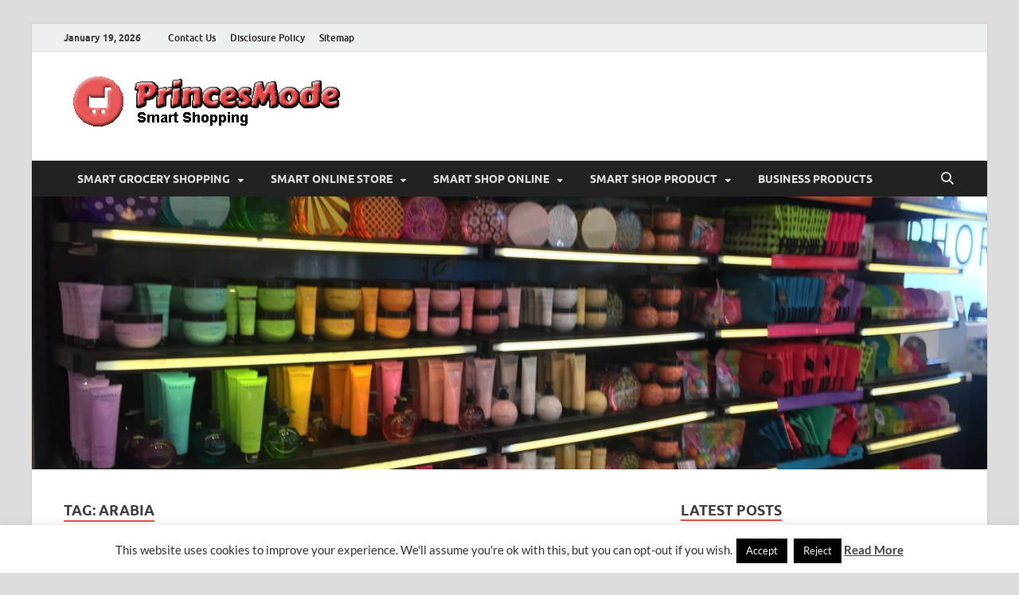

--- FILE ---
content_type: text/html; charset=UTF-8
request_url: https://www.princesmode.com/tag/arabia
body_size: 19322
content:
<!DOCTYPE html>
<html dir="ltr" lang="en-US" prefix="og: https://ogp.me/ns#">
<head>
<meta charset="UTF-8">
<meta name="viewport" content="width=device-width, initial-scale=1">
<link rel="profile" href="http://gmpg.org/xfn/11">

<title>arabia | PrincesMode</title>

		<!-- All in One SEO 4.9.2 - aioseo.com -->
	<meta name="robots" content="max-image-preview:large" />
	<link rel="canonical" href="https://www.princesmode.com/tag/arabia" />
	<meta name="generator" content="All in One SEO (AIOSEO) 4.9.2" />
		<script type="application/ld+json" class="aioseo-schema">
			{"@context":"https:\/\/schema.org","@graph":[{"@type":"BreadcrumbList","@id":"https:\/\/www.princesmode.com\/tag\/arabia#breadcrumblist","itemListElement":[{"@type":"ListItem","@id":"https:\/\/www.princesmode.com#listItem","position":1,"name":"Home","item":"https:\/\/www.princesmode.com","nextItem":{"@type":"ListItem","@id":"https:\/\/www.princesmode.com\/tag\/arabia#listItem","name":"arabia"}},{"@type":"ListItem","@id":"https:\/\/www.princesmode.com\/tag\/arabia#listItem","position":2,"name":"arabia","previousItem":{"@type":"ListItem","@id":"https:\/\/www.princesmode.com#listItem","name":"Home"}}]},{"@type":"CollectionPage","@id":"https:\/\/www.princesmode.com\/tag\/arabia#collectionpage","url":"https:\/\/www.princesmode.com\/tag\/arabia","name":"arabia | PrincesMode","inLanguage":"en-US","isPartOf":{"@id":"https:\/\/www.princesmode.com\/#website"},"breadcrumb":{"@id":"https:\/\/www.princesmode.com\/tag\/arabia#breadcrumblist"}},{"@type":"Organization","@id":"https:\/\/www.princesmode.com\/#organization","name":"PrincesMode","description":"Smart Shopping","url":"https:\/\/www.princesmode.com\/","logo":{"@type":"ImageObject","url":"https:\/\/www.princesmode.com\/wp-content\/uploads\/2020\/06\/cropped-PrincesMode-Header-1.png","@id":"https:\/\/www.princesmode.com\/tag\/arabia\/#organizationLogo","width":358,"height":75},"image":{"@id":"https:\/\/www.princesmode.com\/tag\/arabia\/#organizationLogo"}},{"@type":"WebSite","@id":"https:\/\/www.princesmode.com\/#website","url":"https:\/\/www.princesmode.com\/","name":"PrincesMode","description":"Smart Shopping","inLanguage":"en-US","publisher":{"@id":"https:\/\/www.princesmode.com\/#organization"}}]}
		</script>
		<!-- All in One SEO -->

<link rel="alternate" type="application/rss+xml" title="PrincesMode &raquo; Feed" href="https://www.princesmode.com/feed" />
<link rel="alternate" type="application/rss+xml" title="PrincesMode &raquo; arabia Tag Feed" href="https://www.princesmode.com/tag/arabia/feed" />
<style id='wp-img-auto-sizes-contain-inline-css' type='text/css'>
img:is([sizes=auto i],[sizes^="auto," i]){contain-intrinsic-size:3000px 1500px}
/*# sourceURL=wp-img-auto-sizes-contain-inline-css */
</style>
<style id='wp-emoji-styles-inline-css' type='text/css'>

	img.wp-smiley, img.emoji {
		display: inline !important;
		border: none !important;
		box-shadow: none !important;
		height: 1em !important;
		width: 1em !important;
		margin: 0 0.07em !important;
		vertical-align: -0.1em !important;
		background: none !important;
		padding: 0 !important;
	}
/*# sourceURL=wp-emoji-styles-inline-css */
</style>
<style id='wp-block-library-inline-css' type='text/css'>
:root{--wp-block-synced-color:#7a00df;--wp-block-synced-color--rgb:122,0,223;--wp-bound-block-color:var(--wp-block-synced-color);--wp-editor-canvas-background:#ddd;--wp-admin-theme-color:#007cba;--wp-admin-theme-color--rgb:0,124,186;--wp-admin-theme-color-darker-10:#006ba1;--wp-admin-theme-color-darker-10--rgb:0,107,160.5;--wp-admin-theme-color-darker-20:#005a87;--wp-admin-theme-color-darker-20--rgb:0,90,135;--wp-admin-border-width-focus:2px}@media (min-resolution:192dpi){:root{--wp-admin-border-width-focus:1.5px}}.wp-element-button{cursor:pointer}:root .has-very-light-gray-background-color{background-color:#eee}:root .has-very-dark-gray-background-color{background-color:#313131}:root .has-very-light-gray-color{color:#eee}:root .has-very-dark-gray-color{color:#313131}:root .has-vivid-green-cyan-to-vivid-cyan-blue-gradient-background{background:linear-gradient(135deg,#00d084,#0693e3)}:root .has-purple-crush-gradient-background{background:linear-gradient(135deg,#34e2e4,#4721fb 50%,#ab1dfe)}:root .has-hazy-dawn-gradient-background{background:linear-gradient(135deg,#faaca8,#dad0ec)}:root .has-subdued-olive-gradient-background{background:linear-gradient(135deg,#fafae1,#67a671)}:root .has-atomic-cream-gradient-background{background:linear-gradient(135deg,#fdd79a,#004a59)}:root .has-nightshade-gradient-background{background:linear-gradient(135deg,#330968,#31cdcf)}:root .has-midnight-gradient-background{background:linear-gradient(135deg,#020381,#2874fc)}:root{--wp--preset--font-size--normal:16px;--wp--preset--font-size--huge:42px}.has-regular-font-size{font-size:1em}.has-larger-font-size{font-size:2.625em}.has-normal-font-size{font-size:var(--wp--preset--font-size--normal)}.has-huge-font-size{font-size:var(--wp--preset--font-size--huge)}.has-text-align-center{text-align:center}.has-text-align-left{text-align:left}.has-text-align-right{text-align:right}.has-fit-text{white-space:nowrap!important}#end-resizable-editor-section{display:none}.aligncenter{clear:both}.items-justified-left{justify-content:flex-start}.items-justified-center{justify-content:center}.items-justified-right{justify-content:flex-end}.items-justified-space-between{justify-content:space-between}.screen-reader-text{border:0;clip-path:inset(50%);height:1px;margin:-1px;overflow:hidden;padding:0;position:absolute;width:1px;word-wrap:normal!important}.screen-reader-text:focus{background-color:#ddd;clip-path:none;color:#444;display:block;font-size:1em;height:auto;left:5px;line-height:normal;padding:15px 23px 14px;text-decoration:none;top:5px;width:auto;z-index:100000}html :where(.has-border-color){border-style:solid}html :where([style*=border-top-color]){border-top-style:solid}html :where([style*=border-right-color]){border-right-style:solid}html :where([style*=border-bottom-color]){border-bottom-style:solid}html :where([style*=border-left-color]){border-left-style:solid}html :where([style*=border-width]){border-style:solid}html :where([style*=border-top-width]){border-top-style:solid}html :where([style*=border-right-width]){border-right-style:solid}html :where([style*=border-bottom-width]){border-bottom-style:solid}html :where([style*=border-left-width]){border-left-style:solid}html :where(img[class*=wp-image-]){height:auto;max-width:100%}:where(figure){margin:0 0 1em}html :where(.is-position-sticky){--wp-admin--admin-bar--position-offset:var(--wp-admin--admin-bar--height,0px)}@media screen and (max-width:600px){html :where(.is-position-sticky){--wp-admin--admin-bar--position-offset:0px}}

/*# sourceURL=wp-block-library-inline-css */
</style><style id='wp-block-heading-inline-css' type='text/css'>
h1:where(.wp-block-heading).has-background,h2:where(.wp-block-heading).has-background,h3:where(.wp-block-heading).has-background,h4:where(.wp-block-heading).has-background,h5:where(.wp-block-heading).has-background,h6:where(.wp-block-heading).has-background{padding:1.25em 2.375em}h1.has-text-align-left[style*=writing-mode]:where([style*=vertical-lr]),h1.has-text-align-right[style*=writing-mode]:where([style*=vertical-rl]),h2.has-text-align-left[style*=writing-mode]:where([style*=vertical-lr]),h2.has-text-align-right[style*=writing-mode]:where([style*=vertical-rl]),h3.has-text-align-left[style*=writing-mode]:where([style*=vertical-lr]),h3.has-text-align-right[style*=writing-mode]:where([style*=vertical-rl]),h4.has-text-align-left[style*=writing-mode]:where([style*=vertical-lr]),h4.has-text-align-right[style*=writing-mode]:where([style*=vertical-rl]),h5.has-text-align-left[style*=writing-mode]:where([style*=vertical-lr]),h5.has-text-align-right[style*=writing-mode]:where([style*=vertical-rl]),h6.has-text-align-left[style*=writing-mode]:where([style*=vertical-lr]),h6.has-text-align-right[style*=writing-mode]:where([style*=vertical-rl]){rotate:180deg}
/*# sourceURL=https://www.princesmode.com/wp-includes/blocks/heading/style.min.css */
</style>
<style id='wp-block-list-inline-css' type='text/css'>
ol,ul{box-sizing:border-box}:root :where(.wp-block-list.has-background){padding:1.25em 2.375em}
/*# sourceURL=https://www.princesmode.com/wp-includes/blocks/list/style.min.css */
</style>
<style id='wp-block-paragraph-inline-css' type='text/css'>
.is-small-text{font-size:.875em}.is-regular-text{font-size:1em}.is-large-text{font-size:2.25em}.is-larger-text{font-size:3em}.has-drop-cap:not(:focus):first-letter{float:left;font-size:8.4em;font-style:normal;font-weight:100;line-height:.68;margin:.05em .1em 0 0;text-transform:uppercase}body.rtl .has-drop-cap:not(:focus):first-letter{float:none;margin-left:.1em}p.has-drop-cap.has-background{overflow:hidden}:root :where(p.has-background){padding:1.25em 2.375em}:where(p.has-text-color:not(.has-link-color)) a{color:inherit}p.has-text-align-left[style*="writing-mode:vertical-lr"],p.has-text-align-right[style*="writing-mode:vertical-rl"]{rotate:180deg}
/*# sourceURL=https://www.princesmode.com/wp-includes/blocks/paragraph/style.min.css */
</style>
<style id='global-styles-inline-css' type='text/css'>
:root{--wp--preset--aspect-ratio--square: 1;--wp--preset--aspect-ratio--4-3: 4/3;--wp--preset--aspect-ratio--3-4: 3/4;--wp--preset--aspect-ratio--3-2: 3/2;--wp--preset--aspect-ratio--2-3: 2/3;--wp--preset--aspect-ratio--16-9: 16/9;--wp--preset--aspect-ratio--9-16: 9/16;--wp--preset--color--black: #000000;--wp--preset--color--cyan-bluish-gray: #abb8c3;--wp--preset--color--white: #ffffff;--wp--preset--color--pale-pink: #f78da7;--wp--preset--color--vivid-red: #cf2e2e;--wp--preset--color--luminous-vivid-orange: #ff6900;--wp--preset--color--luminous-vivid-amber: #fcb900;--wp--preset--color--light-green-cyan: #7bdcb5;--wp--preset--color--vivid-green-cyan: #00d084;--wp--preset--color--pale-cyan-blue: #8ed1fc;--wp--preset--color--vivid-cyan-blue: #0693e3;--wp--preset--color--vivid-purple: #9b51e0;--wp--preset--gradient--vivid-cyan-blue-to-vivid-purple: linear-gradient(135deg,rgb(6,147,227) 0%,rgb(155,81,224) 100%);--wp--preset--gradient--light-green-cyan-to-vivid-green-cyan: linear-gradient(135deg,rgb(122,220,180) 0%,rgb(0,208,130) 100%);--wp--preset--gradient--luminous-vivid-amber-to-luminous-vivid-orange: linear-gradient(135deg,rgb(252,185,0) 0%,rgb(255,105,0) 100%);--wp--preset--gradient--luminous-vivid-orange-to-vivid-red: linear-gradient(135deg,rgb(255,105,0) 0%,rgb(207,46,46) 100%);--wp--preset--gradient--very-light-gray-to-cyan-bluish-gray: linear-gradient(135deg,rgb(238,238,238) 0%,rgb(169,184,195) 100%);--wp--preset--gradient--cool-to-warm-spectrum: linear-gradient(135deg,rgb(74,234,220) 0%,rgb(151,120,209) 20%,rgb(207,42,186) 40%,rgb(238,44,130) 60%,rgb(251,105,98) 80%,rgb(254,248,76) 100%);--wp--preset--gradient--blush-light-purple: linear-gradient(135deg,rgb(255,206,236) 0%,rgb(152,150,240) 100%);--wp--preset--gradient--blush-bordeaux: linear-gradient(135deg,rgb(254,205,165) 0%,rgb(254,45,45) 50%,rgb(107,0,62) 100%);--wp--preset--gradient--luminous-dusk: linear-gradient(135deg,rgb(255,203,112) 0%,rgb(199,81,192) 50%,rgb(65,88,208) 100%);--wp--preset--gradient--pale-ocean: linear-gradient(135deg,rgb(255,245,203) 0%,rgb(182,227,212) 50%,rgb(51,167,181) 100%);--wp--preset--gradient--electric-grass: linear-gradient(135deg,rgb(202,248,128) 0%,rgb(113,206,126) 100%);--wp--preset--gradient--midnight: linear-gradient(135deg,rgb(2,3,129) 0%,rgb(40,116,252) 100%);--wp--preset--font-size--small: 13px;--wp--preset--font-size--medium: 20px;--wp--preset--font-size--large: 36px;--wp--preset--font-size--x-large: 42px;--wp--preset--spacing--20: 0.44rem;--wp--preset--spacing--30: 0.67rem;--wp--preset--spacing--40: 1rem;--wp--preset--spacing--50: 1.5rem;--wp--preset--spacing--60: 2.25rem;--wp--preset--spacing--70: 3.38rem;--wp--preset--spacing--80: 5.06rem;--wp--preset--shadow--natural: 6px 6px 9px rgba(0, 0, 0, 0.2);--wp--preset--shadow--deep: 12px 12px 50px rgba(0, 0, 0, 0.4);--wp--preset--shadow--sharp: 6px 6px 0px rgba(0, 0, 0, 0.2);--wp--preset--shadow--outlined: 6px 6px 0px -3px rgb(255, 255, 255), 6px 6px rgb(0, 0, 0);--wp--preset--shadow--crisp: 6px 6px 0px rgb(0, 0, 0);}:where(.is-layout-flex){gap: 0.5em;}:where(.is-layout-grid){gap: 0.5em;}body .is-layout-flex{display: flex;}.is-layout-flex{flex-wrap: wrap;align-items: center;}.is-layout-flex > :is(*, div){margin: 0;}body .is-layout-grid{display: grid;}.is-layout-grid > :is(*, div){margin: 0;}:where(.wp-block-columns.is-layout-flex){gap: 2em;}:where(.wp-block-columns.is-layout-grid){gap: 2em;}:where(.wp-block-post-template.is-layout-flex){gap: 1.25em;}:where(.wp-block-post-template.is-layout-grid){gap: 1.25em;}.has-black-color{color: var(--wp--preset--color--black) !important;}.has-cyan-bluish-gray-color{color: var(--wp--preset--color--cyan-bluish-gray) !important;}.has-white-color{color: var(--wp--preset--color--white) !important;}.has-pale-pink-color{color: var(--wp--preset--color--pale-pink) !important;}.has-vivid-red-color{color: var(--wp--preset--color--vivid-red) !important;}.has-luminous-vivid-orange-color{color: var(--wp--preset--color--luminous-vivid-orange) !important;}.has-luminous-vivid-amber-color{color: var(--wp--preset--color--luminous-vivid-amber) !important;}.has-light-green-cyan-color{color: var(--wp--preset--color--light-green-cyan) !important;}.has-vivid-green-cyan-color{color: var(--wp--preset--color--vivid-green-cyan) !important;}.has-pale-cyan-blue-color{color: var(--wp--preset--color--pale-cyan-blue) !important;}.has-vivid-cyan-blue-color{color: var(--wp--preset--color--vivid-cyan-blue) !important;}.has-vivid-purple-color{color: var(--wp--preset--color--vivid-purple) !important;}.has-black-background-color{background-color: var(--wp--preset--color--black) !important;}.has-cyan-bluish-gray-background-color{background-color: var(--wp--preset--color--cyan-bluish-gray) !important;}.has-white-background-color{background-color: var(--wp--preset--color--white) !important;}.has-pale-pink-background-color{background-color: var(--wp--preset--color--pale-pink) !important;}.has-vivid-red-background-color{background-color: var(--wp--preset--color--vivid-red) !important;}.has-luminous-vivid-orange-background-color{background-color: var(--wp--preset--color--luminous-vivid-orange) !important;}.has-luminous-vivid-amber-background-color{background-color: var(--wp--preset--color--luminous-vivid-amber) !important;}.has-light-green-cyan-background-color{background-color: var(--wp--preset--color--light-green-cyan) !important;}.has-vivid-green-cyan-background-color{background-color: var(--wp--preset--color--vivid-green-cyan) !important;}.has-pale-cyan-blue-background-color{background-color: var(--wp--preset--color--pale-cyan-blue) !important;}.has-vivid-cyan-blue-background-color{background-color: var(--wp--preset--color--vivid-cyan-blue) !important;}.has-vivid-purple-background-color{background-color: var(--wp--preset--color--vivid-purple) !important;}.has-black-border-color{border-color: var(--wp--preset--color--black) !important;}.has-cyan-bluish-gray-border-color{border-color: var(--wp--preset--color--cyan-bluish-gray) !important;}.has-white-border-color{border-color: var(--wp--preset--color--white) !important;}.has-pale-pink-border-color{border-color: var(--wp--preset--color--pale-pink) !important;}.has-vivid-red-border-color{border-color: var(--wp--preset--color--vivid-red) !important;}.has-luminous-vivid-orange-border-color{border-color: var(--wp--preset--color--luminous-vivid-orange) !important;}.has-luminous-vivid-amber-border-color{border-color: var(--wp--preset--color--luminous-vivid-amber) !important;}.has-light-green-cyan-border-color{border-color: var(--wp--preset--color--light-green-cyan) !important;}.has-vivid-green-cyan-border-color{border-color: var(--wp--preset--color--vivid-green-cyan) !important;}.has-pale-cyan-blue-border-color{border-color: var(--wp--preset--color--pale-cyan-blue) !important;}.has-vivid-cyan-blue-border-color{border-color: var(--wp--preset--color--vivid-cyan-blue) !important;}.has-vivid-purple-border-color{border-color: var(--wp--preset--color--vivid-purple) !important;}.has-vivid-cyan-blue-to-vivid-purple-gradient-background{background: var(--wp--preset--gradient--vivid-cyan-blue-to-vivid-purple) !important;}.has-light-green-cyan-to-vivid-green-cyan-gradient-background{background: var(--wp--preset--gradient--light-green-cyan-to-vivid-green-cyan) !important;}.has-luminous-vivid-amber-to-luminous-vivid-orange-gradient-background{background: var(--wp--preset--gradient--luminous-vivid-amber-to-luminous-vivid-orange) !important;}.has-luminous-vivid-orange-to-vivid-red-gradient-background{background: var(--wp--preset--gradient--luminous-vivid-orange-to-vivid-red) !important;}.has-very-light-gray-to-cyan-bluish-gray-gradient-background{background: var(--wp--preset--gradient--very-light-gray-to-cyan-bluish-gray) !important;}.has-cool-to-warm-spectrum-gradient-background{background: var(--wp--preset--gradient--cool-to-warm-spectrum) !important;}.has-blush-light-purple-gradient-background{background: var(--wp--preset--gradient--blush-light-purple) !important;}.has-blush-bordeaux-gradient-background{background: var(--wp--preset--gradient--blush-bordeaux) !important;}.has-luminous-dusk-gradient-background{background: var(--wp--preset--gradient--luminous-dusk) !important;}.has-pale-ocean-gradient-background{background: var(--wp--preset--gradient--pale-ocean) !important;}.has-electric-grass-gradient-background{background: var(--wp--preset--gradient--electric-grass) !important;}.has-midnight-gradient-background{background: var(--wp--preset--gradient--midnight) !important;}.has-small-font-size{font-size: var(--wp--preset--font-size--small) !important;}.has-medium-font-size{font-size: var(--wp--preset--font-size--medium) !important;}.has-large-font-size{font-size: var(--wp--preset--font-size--large) !important;}.has-x-large-font-size{font-size: var(--wp--preset--font-size--x-large) !important;}
/*# sourceURL=global-styles-inline-css */
</style>

<style id='classic-theme-styles-inline-css' type='text/css'>
/*! This file is auto-generated */
.wp-block-button__link{color:#fff;background-color:#32373c;border-radius:9999px;box-shadow:none;text-decoration:none;padding:calc(.667em + 2px) calc(1.333em + 2px);font-size:1.125em}.wp-block-file__button{background:#32373c;color:#fff;text-decoration:none}
/*# sourceURL=/wp-includes/css/classic-themes.min.css */
</style>
<link rel='stylesheet' id='contact-form-7-css' href='https://www.princesmode.com/wp-content/plugins/contact-form-7/includes/css/styles.css?ver=6.1.4' type='text/css' media='all' />
<link rel='stylesheet' id='cookie-law-info-css' href='https://www.princesmode.com/wp-content/plugins/cookie-law-info/legacy/public/css/cookie-law-info-public.css?ver=3.3.9.1' type='text/css' media='all' />
<link rel='stylesheet' id='cookie-law-info-gdpr-css' href='https://www.princesmode.com/wp-content/plugins/cookie-law-info/legacy/public/css/cookie-law-info-gdpr.css?ver=3.3.9.1' type='text/css' media='all' />
<link rel='stylesheet' id='ez-toc-css' href='https://www.princesmode.com/wp-content/plugins/easy-table-of-contents/assets/css/screen.min.css?ver=2.0.80' type='text/css' media='all' />
<style id='ez-toc-inline-css' type='text/css'>
div#ez-toc-container .ez-toc-title {font-size: 120%;}div#ez-toc-container .ez-toc-title {font-weight: 500;}div#ez-toc-container ul li , div#ez-toc-container ul li a {font-size: 95%;}div#ez-toc-container ul li , div#ez-toc-container ul li a {font-weight: 500;}div#ez-toc-container nav ul ul li {font-size: 90%;}.ez-toc-box-title {font-weight: bold; margin-bottom: 10px; text-align: center; text-transform: uppercase; letter-spacing: 1px; color: #666; padding-bottom: 5px;position:absolute;top:-4%;left:5%;background-color: inherit;transition: top 0.3s ease;}.ez-toc-box-title.toc-closed {top:-25%;}
/*# sourceURL=ez-toc-inline-css */
</style>
<link rel='stylesheet' id='hitmag-fonts-css' href='https://www.princesmode.com/wp-content/themes/hitmag/css/fonts.css' type='text/css' media='all' />
<link rel='stylesheet' id='hitmag-font-awesome-css' href='https://www.princesmode.com/wp-content/themes/hitmag/css/all.min.css?ver=6.5.1' type='text/css' media='all' />
<link rel='stylesheet' id='hitmag-style-css' href='https://www.princesmode.com/wp-content/themes/hitmag/style.css?ver=1.4.4' type='text/css' media='all' />
<link rel='stylesheet' id='utw-ui-css' href='https://www.princesmode.com/wp-content/plugins/ultimate-tabbed-widgets/theme/jquery-ui.css?ver=1.0' type='text/css' media='all' />
<script type="text/javascript" src="https://www.princesmode.com/wp-includes/js/jquery/jquery.min.js?ver=3.7.1" id="jquery-core-js"></script>
<script type="text/javascript" src="https://www.princesmode.com/wp-includes/js/jquery/jquery-migrate.min.js?ver=3.4.1" id="jquery-migrate-js"></script>
<script type="text/javascript" id="cookie-law-info-js-extra">
/* <![CDATA[ */
var Cli_Data = {"nn_cookie_ids":[],"cookielist":[],"non_necessary_cookies":[],"ccpaEnabled":"","ccpaRegionBased":"","ccpaBarEnabled":"","strictlyEnabled":["necessary","obligatoire"],"ccpaType":"gdpr","js_blocking":"","custom_integration":"","triggerDomRefresh":"","secure_cookies":""};
var cli_cookiebar_settings = {"animate_speed_hide":"500","animate_speed_show":"500","background":"#FFF","border":"#b1a6a6c2","border_on":"","button_1_button_colour":"#000000","button_1_button_hover":"#000000","button_1_link_colour":"#fff","button_1_as_button":"1","button_1_new_win":"","button_2_button_colour":"#333","button_2_button_hover":"#292929","button_2_link_colour":"#444","button_2_as_button":"","button_2_hidebar":"1","button_3_button_colour":"#000000","button_3_button_hover":"#000000","button_3_link_colour":"#f2f2f2","button_3_as_button":"1","button_3_new_win":"","button_4_button_colour":"#000000","button_4_button_hover":"#000000","button_4_link_colour":"#efefef","button_4_as_button":"1","button_7_button_colour":"#000000","button_7_button_hover":"#000000","button_7_link_colour":"#fff","button_7_as_button":"1","button_7_new_win":"","font_family":"inherit","header_fix":"","notify_animate_hide":"1","notify_animate_show":"","notify_div_id":"#cookie-law-info-bar","notify_position_horizontal":"right","notify_position_vertical":"bottom","scroll_close":"","scroll_close_reload":"","accept_close_reload":"","reject_close_reload":"","showagain_tab":"1","showagain_background":"#fff","showagain_border":"#000","showagain_div_id":"#cookie-law-info-again","showagain_x_position":"100px","text":"#333333","show_once_yn":"","show_once":"10000","logging_on":"","as_popup":"","popup_overlay":"1","bar_heading_text":"","cookie_bar_as":"banner","popup_showagain_position":"bottom-right","widget_position":"left"};
var log_object = {"ajax_url":"https://www.princesmode.com/wp-admin/admin-ajax.php"};
//# sourceURL=cookie-law-info-js-extra
/* ]]> */
</script>
<script type="text/javascript" src="https://www.princesmode.com/wp-content/plugins/cookie-law-info/legacy/public/js/cookie-law-info-public.js?ver=3.3.9.1" id="cookie-law-info-js"></script>
<link rel="https://api.w.org/" href="https://www.princesmode.com/wp-json/" /><link rel="alternate" title="JSON" type="application/json" href="https://www.princesmode.com/wp-json/wp/v2/tags/1205" /><link rel="EditURI" type="application/rsd+xml" title="RSD" href="https://www.princesmode.com/xmlrpc.php?rsd" />
<meta name="generator" content="WordPress 6.9" />
		<style type="text/css">
			
			button,
			input[type="button"],
			input[type="reset"],
			input[type="submit"] {
				background: #E74C3C;
			}

            .th-readmore {
                background: #E74C3C;
            }           

            a:hover {
                color: #E74C3C;
            } 

            .main-navigation a:hover {
                background-color: #E74C3C;
            }

            .main-navigation .current_page_item > a,
            .main-navigation .current-menu-item > a,
            .main-navigation .current_page_ancestor > a,
            .main-navigation .current-menu-ancestor > a {
                background-color: #E74C3C;
            }

            #main-nav-button:hover {
                background-color: #E74C3C;
            }

            .post-navigation .post-title:hover {
                color: #E74C3C;
            }

            .top-navigation a:hover {
                color: #E74C3C;
            }

            .top-navigation ul ul a:hover {
                background: #E74C3C;
            }

            #top-nav-button:hover {
                color: #E74C3C;
            }

            .responsive-mainnav li a:hover,
            .responsive-topnav li a:hover {
                background: #E74C3C;
            }

            #hm-search-form .search-form .search-submit {
                background-color: #E74C3C;
            }

            .nav-links .current {
                background: #E74C3C;
            }

            .is-style-hitmag-widget-title,
            .elementor-widget-container h5,
            .widgettitle,
            .widget-title {
                border-bottom: 2px solid #E74C3C;
            }

            .footer-widget-title {
                border-bottom: 2px solid #E74C3C;
            }

            .widget-area a:hover {
                color: #E74C3C;
            }

            .footer-widget-area .widget a:hover {
                color: #E74C3C;
            }

            .site-info a:hover {
                color: #E74C3C;
            }

            .wp-block-search .wp-block-search__button,
            .search-form .search-submit {
                background: #E74C3C;
            }

            .hmb-entry-title a:hover {
                color: #E74C3C;
            }

            .hmb-entry-meta a:hover,
            .hms-meta a:hover {
                color: #E74C3C;
            }

            .hms-title a:hover {
                color: #E74C3C;
            }

            .hmw-grid-post .post-title a:hover {
                color: #E74C3C;
            }

            .footer-widget-area .hmw-grid-post .post-title a:hover,
            .footer-widget-area .hmb-entry-title a:hover,
            .footer-widget-area .hms-title a:hover {
                color: #E74C3C;
            }

            .hm-tabs-wdt .ui-state-active {
                border-bottom: 2px solid #E74C3C;
            }

            a.hm-viewall {
                background: #E74C3C;
            }

            #hitmag-tags a,
            .widget_tag_cloud .tagcloud a {
                background: #E74C3C;
            }

            .site-title a {
                color: #E74C3C;
            }

            .hitmag-post .entry-title a:hover {
                color: #E74C3C;
            }

            .hitmag-post .entry-meta a:hover {
                color: #E74C3C;
            }

            .cat-links a {
                color: #E74C3C;
            }

            .hitmag-single .entry-meta a:hover {
                color: #E74C3C;
            }

            .hitmag-single .author a:hover {
                color: #E74C3C;
            }

            .hm-author-content .author-posts-link {
                color: #E74C3C;
            }

            .hm-tags-links a:hover {
                background: #E74C3C;
            }

            .hm-tagged {
                background: #E74C3C;
            }

            .hm-edit-link a.post-edit-link {
                background: #E74C3C;
            }

            .arc-page-title {
                border-bottom: 2px solid #E74C3C;
            }

            .srch-page-title {
                border-bottom: 2px solid #E74C3C;
            }

            .hm-slider-details .cat-links {
                background: #E74C3C;
            }

            .hm-rel-post .post-title a:hover {
                color: #E74C3C;
            }

            .comment-author a {
                color: #E74C3C;
            }

            .comment-metadata a:hover,
            .comment-metadata a:focus,
            .pingback .comment-edit-link:hover,
            .pingback .comment-edit-link:focus {
                color: #E74C3C;
            }

            .comment-reply-link:hover,
            .comment-reply-link:focus {
                background: #E74C3C;
            }

            .required {
                color: #E74C3C;
            }

            blockquote {
                border-left: 3px solid #E74C3C;
            }

            .comment-reply-title small a:before {
                color: #E74C3C;
            }
            
            .woocommerce ul.products li.product h3:hover,
            .woocommerce-widget-area ul li a:hover,
            .woocommerce-loop-product__title:hover {
                color: #E74C3C;
            }

            .woocommerce-product-search input[type="submit"],
            .woocommerce #respond input#submit, 
            .woocommerce a.button, 
            .woocommerce button.button, 
            .woocommerce input.button,
            .woocommerce nav.woocommerce-pagination ul li a:focus,
            .woocommerce nav.woocommerce-pagination ul li a:hover,
            .woocommerce nav.woocommerce-pagination ul li span.current,
            .woocommerce span.onsale,
            .woocommerce-widget-area .widget-title,
            .woocommerce #respond input#submit.alt,
            .woocommerce a.button.alt,
            .woocommerce button.button.alt,
            .woocommerce input.button.alt {
                background: #E74C3C;
            }
            
            .wp-block-quote,
            .wp-block-quote:not(.is-large):not(.is-style-large) {
                border-left: 3px solid #E74C3C;
            }		</style>
		<style type="text/css">

			.site-title a,
		.site-description {
			position: absolute;
			clip: rect(1px, 1px, 1px, 1px);
		}

	
	</style>
	<link rel="icon" href="https://www.princesmode.com/wp-content/uploads/2016/08/cropped-cart512x512-32x32.png" sizes="32x32" />
<link rel="icon" href="https://www.princesmode.com/wp-content/uploads/2016/08/cropped-cart512x512-192x192.png" sizes="192x192" />
<link rel="apple-touch-icon" href="https://www.princesmode.com/wp-content/uploads/2016/08/cropped-cart512x512-180x180.png" />
<meta name="msapplication-TileImage" content="https://www.princesmode.com/wp-content/uploads/2016/08/cropped-cart512x512-270x270.png" />
		<style type="text/css" id="wp-custom-css">
			widget a, .widget-area a {
    color: #c61b1b;
	font-weight: bold;
}

.hitmag-single .entry-title {
  font-size: 2.0rem;
  margin: 0 0 0.2em;
  font-weight: bold;
  color: #222;
  line-height: 1.2;
  -ms-word-wrap: break-word;
  word-wrap: break-word;
	text-align:left;
	font-family: 'Secular One';
}

.th-large-posts .hitmag-post .entry-title {
    font-size: 2.0rem;
    margin-top: 0.192em;
		text-align:left;
	font-family: 'Secular One';
  }
p {
	font-size: 19px;
	text-align: justify;
	font-family: 'Open Sans';
	color: #000000;
}
h3{
	font-size: 1.3rem;
	font-family: 'Secular One';
}
h4{
	font-size: 1.1rem;
	font-family: 'Secular One';
}		</style>
		<style id="kirki-inline-styles"></style><link rel='stylesheet' id='cookie-law-info-table-css' href='https://www.princesmode.com/wp-content/plugins/cookie-law-info/legacy/public/css/cookie-law-info-table.css?ver=3.3.9.1' type='text/css' media='all' />
</head>

<body class="archive tag tag-arabia tag-1205 wp-custom-logo wp-embed-responsive wp-theme-hitmag group-blog hfeed th-right-sidebar">



<div id="page" class="site hitmag-wrapper">
	<a class="skip-link screen-reader-text" href="#content">Skip to content</a>

	
	<header id="masthead" class="site-header" role="banner">

		
							<div class="hm-topnavbutton">
					<div class="hm-nwrap">
												<a href="#" class="navbutton" id="top-nav-button">
							<span class="top-nav-btn-lbl">Top Menu</span>						</a>
					</div>	
				</div>
				<div class="responsive-topnav"></div>					
			
			<div class="hm-top-bar">
				<div class="hm-container">
					
											<div class="hm-date">January 19, 2026</div>
					
											<div id="top-navigation" class="top-navigation">
							<div class="menu-about-us-container"><ul id="top-menu" class="menu"><li id="menu-item-19" class="menu-item menu-item-type-post_type menu-item-object-page menu-item-19"><a href="https://www.princesmode.com/contact-us">Contact Us</a></li>
<li id="menu-item-16" class="menu-item menu-item-type-post_type menu-item-object-page menu-item-16"><a href="https://www.princesmode.com/disclosure-policy">Disclosure Policy</a></li>
<li id="menu-item-17" class="menu-item menu-item-type-post_type menu-item-object-page menu-item-17"><a href="https://www.princesmode.com/sitemap">Sitemap</a></li>
</ul></div>					
						</div>		
					
					
				</div><!-- .hm-container -->
			</div><!-- .hm-top-bar -->

		
		
		<div class="header-main-area ">
			<div class="hm-container">
			<div class="site-branding">
				<div class="site-branding-content">
					<div class="hm-logo">
						<a href="https://www.princesmode.com/" class="custom-logo-link" rel="home"><img width="358" height="75" src="https://www.princesmode.com/wp-content/uploads/2020/06/cropped-PrincesMode-Header-1.png" class="custom-logo" alt="PrincesMode" decoding="async" srcset="https://www.princesmode.com/wp-content/uploads/2020/06/cropped-PrincesMode-Header-1.png 358w, https://www.princesmode.com/wp-content/uploads/2020/06/cropped-PrincesMode-Header-1-300x63.png 300w" sizes="(max-width: 358px) 100vw, 358px" /></a>					</div><!-- .hm-logo -->

					<div class="hm-site-title">
													<p class="site-title"><a href="https://www.princesmode.com/" rel="home">PrincesMode</a></p>
													<p class="site-description">Smart Shopping</p>
											</div><!-- .hm-site-title -->
				</div><!-- .site-branding-content -->
			</div><!-- .site-branding -->

			
						</div><!-- .hm-container -->
		</div><!-- .header-main-area -->

		
		<div class="hm-nav-container">
			<nav id="site-navigation" class="main-navigation" role="navigation">
				<div class="hm-container">
					<div class="menu-secondary-menu-container"><ul id="primary-menu" class="menu"><li id="menu-item-23" class="menu-item menu-item-type-taxonomy menu-item-object-category menu-item-has-children menu-item-23"><a href="https://www.princesmode.com/category/smart-grocery-shopping">SMART GROCERY SHOPPING</a>
<ul class="sub-menu">
	<li id="menu-item-24" class="menu-item menu-item-type-taxonomy menu-item-object-category menu-item-24"><a href="https://www.princesmode.com/category/smart-grocery-shopping/grocery-shopping-on-a-budget">Grocery Shopping On A Budget</a></li>
	<li id="menu-item-25" class="menu-item menu-item-type-taxonomy menu-item-object-category menu-item-25"><a href="https://www.princesmode.com/category/smart-grocery-shopping/grocery-shopping-online">Grocery Shopping Online</a></li>
	<li id="menu-item-26" class="menu-item menu-item-type-taxonomy menu-item-object-category menu-item-26"><a href="https://www.princesmode.com/category/smart-grocery-shopping/grocery-shopping-tips">Grocery Shopping Tips</a></li>
	<li id="menu-item-27" class="menu-item menu-item-type-taxonomy menu-item-object-category menu-item-27"><a href="https://www.princesmode.com/category/smart-grocery-shopping/healthy-grocery-stores">Healthy Grocery Stores</a></li>
	<li id="menu-item-28" class="menu-item menu-item-type-taxonomy menu-item-object-category menu-item-28"><a href="https://www.princesmode.com/category/smart-grocery-shopping/smart-supermarket">Smart Supermarket</a></li>
</ul>
</li>
<li id="menu-item-29" class="menu-item menu-item-type-taxonomy menu-item-object-category menu-item-has-children menu-item-29"><a href="https://www.princesmode.com/category/smart-online-store">SMART ONLINE STORE</a>
<ul class="sub-menu">
	<li id="menu-item-30" class="menu-item menu-item-type-taxonomy menu-item-object-category menu-item-30"><a href="https://www.princesmode.com/category/smart-online-store/card-smart-online-website">Card Smart Online Website</a></li>
	<li id="menu-item-31" class="menu-item menu-item-type-taxonomy menu-item-object-category menu-item-31"><a href="https://www.princesmode.com/category/smart-online-store/online-smart-shop">Online Smart Shop</a></li>
	<li id="menu-item-32" class="menu-item menu-item-type-taxonomy menu-item-object-category menu-item-32"><a href="https://www.princesmode.com/category/smart-online-store/shop-smart-grocery-store">Shop Smart Grocery Store</a></li>
	<li id="menu-item-33" class="menu-item menu-item-type-taxonomy menu-item-object-category menu-item-33"><a href="https://www.princesmode.com/category/smart-online-store/shop-smart-supermarket">Shop Smart Supermarket</a></li>
	<li id="menu-item-34" class="menu-item menu-item-type-taxonomy menu-item-object-category menu-item-34"><a href="https://www.princesmode.com/category/smart-online-store/smart-online-payment">Smart Online Payment</a></li>
</ul>
</li>
<li id="menu-item-35" class="menu-item menu-item-type-taxonomy menu-item-object-category menu-item-has-children menu-item-35"><a href="https://www.princesmode.com/category/smart-shop-online">SMART SHOP ONLINE</a>
<ul class="sub-menu">
	<li id="menu-item-36" class="menu-item menu-item-type-taxonomy menu-item-object-category menu-item-36"><a href="https://www.princesmode.com/category/smart-shop-online/smart-deal-online-shopping">Smart Deal Online Shopping</a></li>
	<li id="menu-item-37" class="menu-item menu-item-type-taxonomy menu-item-object-category menu-item-37"><a href="https://www.princesmode.com/category/smart-shop-online/smart-shop-on-the-web">Smart Shop On The Web</a></li>
	<li id="menu-item-38" class="menu-item menu-item-type-taxonomy menu-item-object-category menu-item-38"><a href="https://www.princesmode.com/category/smart-shop-online/smart-shop-product-smart-shop-online">Smart Shop Product</a></li>
	<li id="menu-item-39" class="menu-item menu-item-type-taxonomy menu-item-object-category menu-item-39"><a href="https://www.princesmode.com/category/smart-shop-online/smart-shop-software">Smart Shop Software</a></li>
	<li id="menu-item-40" class="menu-item menu-item-type-taxonomy menu-item-object-category menu-item-40"><a href="https://www.princesmode.com/category/smart-shop-online/smart-shopper-online">Smart Shopper Online</a></li>
</ul>
</li>
<li id="menu-item-41" class="menu-item menu-item-type-taxonomy menu-item-object-category menu-item-has-children menu-item-41"><a href="https://www.princesmode.com/category/smart-shop-product">SMART SHOP PRODUCT</a>
<ul class="sub-menu">
	<li id="menu-item-42" class="menu-item menu-item-type-taxonomy menu-item-object-category menu-item-42"><a href="https://www.princesmode.com/category/smart-shop-product/agent-smart-shop">Agent Smart Shop</a></li>
	<li id="menu-item-43" class="menu-item menu-item-type-taxonomy menu-item-object-category menu-item-43"><a href="https://www.princesmode.com/category/smart-shop-product/clothe-line-online">Clothe Line Online</a></li>
	<li id="menu-item-44" class="menu-item menu-item-type-taxonomy menu-item-object-category menu-item-44"><a href="https://www.princesmode.com/category/smart-shop-product/dog-shop-online">Dog Shop Online</a></li>
	<li id="menu-item-45" class="menu-item menu-item-type-taxonomy menu-item-object-category menu-item-45"><a href="https://www.princesmode.com/category/smart-shop-product/pet-shop-online">Pet Shop Online</a></li>
	<li id="menu-item-46" class="menu-item menu-item-type-taxonomy menu-item-object-category menu-item-46"><a href="https://www.princesmode.com/category/smart-shop-product/smart-shop-application">Smart Shop Application</a></li>
	<li id="menu-item-2047" class="menu-item menu-item-type-taxonomy menu-item-object-category menu-item-2047"><a href="https://www.princesmode.com/category/smart-shop-product/hair-styling">Hair Styling</a></li>
</ul>
</li>
<li id="menu-item-2535" class="menu-item menu-item-type-taxonomy menu-item-object-category menu-item-2535"><a href="https://www.princesmode.com/category/business-products">Business Products</a></li>
</ul></div>					
											<button class="hm-search-button-icon" aria-label="Open search"></button>
						<div class="hm-search-box-container">
							<div class="hm-search-box">
								<form role="search" method="get" class="search-form" action="https://www.princesmode.com/">
				<label>
					<span class="screen-reader-text">Search for:</span>
					<input type="search" class="search-field" placeholder="Search &hellip;" value="" name="s" />
				</label>
				<input type="submit" class="search-submit" value="Search" />
			</form>							</div><!-- th-search-box -->
						</div><!-- .th-search-box-container -->
									</div><!-- .hm-container -->
			</nav><!-- #site-navigation -->
			<div class="hm-nwrap">
								<a href="#" class="navbutton" id="main-nav-button">
					<span class="main-nav-btn-lbl">Main Menu</span>				</a>
			</div>
			<div class="responsive-mainnav"></div>
		</div><!-- .hm-nav-container -->

		<div class="hm-header-image"><img src="https://www.princesmode.com/wp-content/uploads/2016/08/cropped-img_7416.jpg" height="400" width="1400" alt="" /></div>
	</header><!-- #masthead -->

	
	<div id="content" class="site-content">
		<div class="hm-container">

<div id="primary" class="content-area">
	<main id="main" class="site-main" role="main">

	
	
	
			<header class="page-header">
				<h1 class="page-title arc-page-title">Tag: <span>arabia</span></h1>			</header><!-- .page-header -->

			<div class="posts-wrap th-large-posts">
<article id="post-1963" class="hitmag-post post-1963 post type-post status-publish format-standard hentry category-smart-shop-application tag-arabia tag-saudi">

		
		
	<div class="archive-content">

		
		<header class="entry-header">
			<div class="cat-links"><a href="https://www.princesmode.com/category/smart-shop-product/smart-shop-application" rel="category tag">Smart Shop Application</a></div><h3 class="entry-title"><a href="https://www.princesmode.com/jobs-in-saudi-arabia-ksa.html" rel="bookmark">Jobs In Saudi Arabia (Ksa)</a></h3>			<div class="entry-meta">
				<span class="posted-on"><a href="https://www.princesmode.com/jobs-in-saudi-arabia-ksa.html" rel="bookmark"><time class="entry-date published" datetime="2016-04-22T10:13:20+07:00">April 22, 2016</time><time class="updated" datetime="2016-08-06T09:02:40+07:00">August 6, 2016</time></a></span><span class="meta-sep"> - </span><span class="byline"> by <span class="author vcard"><a class="url fn n" href="https://www.princesmode.com/author/h4b1bahm4d89">Donna Collazo</a></span></span>			</div><!-- .entry-meta -->
					</header><!-- .entry-header -->

		<div class="entry-summary">
			<p><img decoding="async" class='wp-post-image' style='float:left;margin-right:10px;' src="http://www.xinology.com/photo/GMP/magic-mirror/overview/applications/big/Magic-Mirror-for-Window-Display.gif" width="451" alt="Smart Shop Application"/>Internet service for mobile and geolocation marketing, created on the basis of cutting-edge technologies. Tokenization protects data at rest, such as although stored in a payment software application and point‐to‐point encryption secures data in motion, such as during transaction processing. It has been released an application that enable merchants to straight connect to individuals utilizing the city App, but how Donald could get the maximum advantages from this tool. On the other hand, there are several aspects that need to be taken into considerations if 1 is thinking of a sensible plan to handle sufferers without the need of a medical personnel. Clever Reply learns more than time and adapts to your style, suggesting replies you are probably to send. In the Address field, form the internet page address to display in the browser when the user clicks the application icon.</p>
<p>You can apply online or do a walk-in application &hellip;</p>					<a href="https://www.princesmode.com/jobs-in-saudi-arabia-ksa.html" class="th-readmore"><span class="screen-reader-text">Jobs In Saudi Arabia (Ksa)</span> Read More</a>
				
		</div><!-- .entry-summary -->
		
	</div><!-- .archive-content -->

	
</article><!-- #post-## --></div><!-- .posts-wrap -->
		
	</main><!-- #main -->
</div><!-- #primary -->


<aside id="secondary" class="widget-area" role="complementary">

	
	<section id="sidebar_posts-2" class="widget widget_sidebar_posts">		<div class="hitmag-category-posts">
		<h4 class="widget-title">Latest Posts</h4>
		
			
								<div class="hms-post">
													<div class="hms-thumb">
								<a href="https://www.princesmode.com/non-toxic-and-fragrance-free-haircare-products-for-color-treated-hair-a-guide-to-healthy-vibrant-locks.html" rel="bookmark" title="Non-Toxic and Fragrance-Free Haircare Products for Color-Treated Hair: A Guide to Healthy, Vibrant Locks">	
									<img width="135" height="93" src="https://www.princesmode.com/wp-content/uploads/2025/08/Non-Toxic-and-Fragrance-Free-Haircare-Products-for-Color-Treated-Hair-A-Guide-to-Healthy-Vibrant-Locks-07-08-2025-135x93.webp" class="attachment-hitmag-thumbnail size-hitmag-thumbnail wp-post-image" alt="Non-Toxic and Fragrance-Free Haircare Products for Color-Treated Hair: A Guide to Healthy, Vibrant Locks" decoding="async" loading="lazy" />								</a>
							</div>
												<div class="hms-details">
							<h3 class="hms-title"><a href="https://www.princesmode.com/non-toxic-and-fragrance-free-haircare-products-for-color-treated-hair-a-guide-to-healthy-vibrant-locks.html" rel="bookmark">Non-Toxic and Fragrance-Free Haircare Products for Color-Treated Hair: A Guide to Healthy, Vibrant Locks</a></h3>							<p class="hms-meta"><time class="entry-date published" datetime="2025-08-26T15:01:00+07:00">August 26, 2025</time><time class="updated" datetime="2025-08-07T15:05:13+07:00">August 7, 2025</time></p>
						</div>
					</div><!-- .hms-post -->
								<div class="hms-post">
													<div class="hms-thumb">
								<a href="https://www.princesmode.com/eco-friendly-and-recycled-material-jewelry-for-sustainable-fashion-brands.html" rel="bookmark" title="Eco-Friendly and Recycled Material Jewelry for Sustainable Fashion Brands">	
									<img width="135" height="93" src="https://www.princesmode.com/wp-content/uploads/2025/08/Eco-Friendly-and-Recycled-Material-Jewelry-for-Sustainable-Fashion-Brands-07-08-2025-135x93.webp" class="attachment-hitmag-thumbnail size-hitmag-thumbnail wp-post-image" alt="Eco-Friendly and Recycled Material Jewelry for Sustainable Fashion Brands" decoding="async" loading="lazy" />								</a>
							</div>
												<div class="hms-details">
							<h3 class="hms-title"><a href="https://www.princesmode.com/eco-friendly-and-recycled-material-jewelry-for-sustainable-fashion-brands.html" rel="bookmark">Eco-Friendly and Recycled Material Jewelry for Sustainable Fashion Brands</a></h3>							<p class="hms-meta"><time class="entry-date published" datetime="2025-08-11T14:57:00+07:00">August 11, 2025</time><time class="updated" datetime="2025-08-07T15:01:02+07:00">August 7, 2025</time></p>
						</div>
					</div><!-- .hms-post -->
								<div class="hms-post">
													<div class="hms-thumb">
								<a href="https://www.princesmode.com/how-to-choose-the-best-anti-aging-eye-cream-for-dark-circles-and-fine-lines.html" rel="bookmark" title="How to Choose the Best Anti-Aging Eye Cream for Dark Circles and Fine Lines">	
									<img width="135" height="93" src="https://www.princesmode.com/wp-content/uploads/2025/08/How-to-Choose-the-Best-Anti-Aging-Eye-Cream-for-Dark-Circles-and-Fine-Lines-07-08-2025-135x93.webp" class="attachment-hitmag-thumbnail size-hitmag-thumbnail wp-post-image" alt="How to Choose the Best Anti-Aging Eye Cream for Dark Circles and Fine Lines" decoding="async" loading="lazy" />								</a>
							</div>
												<div class="hms-details">
							<h3 class="hms-title"><a href="https://www.princesmode.com/how-to-choose-the-best-anti-aging-eye-cream-for-dark-circles-and-fine-lines.html" rel="bookmark">How to Choose the Best Anti-Aging Eye Cream for Dark Circles and Fine Lines</a></h3>							<p class="hms-meta"><time class="entry-date published" datetime="2025-07-16T14:53:00+07:00">July 16, 2025</time><time class="updated" datetime="2025-08-07T14:57:19+07:00">August 7, 2025</time></p>
						</div>
					</div><!-- .hms-post -->
								<div class="hms-post">
													<div class="hms-thumb">
								<a href="https://www.princesmode.com/finding-the-best-dropshipping-suppliers-for-minimalist-gold-plated-earrings-with-hypoallergenic-posts.html" rel="bookmark" title="Finding the Best Dropshipping Suppliers for Minimalist Gold-Plated Earrings with Hypoallergenic Posts">	
									<img width="135" height="93" src="https://www.princesmode.com/wp-content/uploads/2025/08/Finding-the-Best-Dropshipping-Suppliers-for-Minimalist-Gold-Plated-Earrings-with-Hypoallergenic-Posts-07-08-2025-135x93.webp" class="attachment-hitmag-thumbnail size-hitmag-thumbnail wp-post-image" alt="Finding the Best Dropshipping Suppliers for Minimalist Gold-Plated Earrings with Hypoallergenic Posts" decoding="async" loading="lazy" />								</a>
							</div>
												<div class="hms-details">
							<h3 class="hms-title"><a href="https://www.princesmode.com/finding-the-best-dropshipping-suppliers-for-minimalist-gold-plated-earrings-with-hypoallergenic-posts.html" rel="bookmark">Finding the Best Dropshipping Suppliers for Minimalist Gold-Plated Earrings with Hypoallergenic Posts</a></h3>							<p class="hms-meta"><time class="entry-date published" datetime="2025-07-07T14:35:00+07:00">July 7, 2025</time><time class="updated" datetime="2025-08-07T14:53:22+07:00">August 7, 2025</time></p>
						</div>
					</div><!-- .hms-post -->
								<div class="hms-post">
													<div class="hms-thumb">
								<a href="https://www.princesmode.com/elevate-your-artistry-with-cruelty-free-and-vegan-makeup-brushes-for-professional-artists.html" rel="bookmark" title="Elevate Your Artistry with Cruelty-Free and Vegan Makeup Brushes for Professional Artists">	
									<img width="135" height="93" src="https://www.princesmode.com/wp-content/uploads/2025/08/Elevate-Your-Artistry-with-Cruelty-Free-and-Vegan-Makeup-Brushes-for-Professional-Artists-07-08-2025-135x93.webp" class="attachment-hitmag-thumbnail size-hitmag-thumbnail wp-post-image" alt="Elevate Your Artistry with Cruelty-Free and Vegan Makeup Brushes for Professional Artists" decoding="async" loading="lazy" />								</a>
							</div>
												<div class="hms-details">
							<h3 class="hms-title"><a href="https://www.princesmode.com/elevate-your-artistry-with-cruelty-free-and-vegan-makeup-brushes-for-professional-artists.html" rel="bookmark">Elevate Your Artistry with Cruelty-Free and Vegan Makeup Brushes for Professional Artists</a></h3>							<p class="hms-meta"><time class="entry-date published" datetime="2025-06-12T14:28:00+07:00">June 12, 2025</time><time class="updated" datetime="2025-08-07T14:35:24+07:00">August 7, 2025</time></p>
						</div>
					</div><!-- .hms-post -->
								<div class="hms-post">
													<div class="hms-thumb">
								<a href="https://www.princesmode.com/wholesale-ethically-sourced-diamond-rings-for-custom-jewelry-designers-a-guide-to-responsible-luxury.html" rel="bookmark" title="Wholesale Ethically Sourced Diamond Rings for Custom Jewelry Designers: A Guide to Responsible Luxury">	
									<img width="135" height="93" src="https://www.princesmode.com/wp-content/uploads/2025/08/Wholesale-Ethically-Sourced-Diamond-Rings-for-Custom-Jewelry-Designers-A-Guide-to-Responsible-Luxury-07-08-2025-135x93.webp" class="attachment-hitmag-thumbnail size-hitmag-thumbnail wp-post-image" alt="Wholesale Ethically Sourced Diamond Rings for Custom Jewelry Designers: A Guide to Responsible Luxury" decoding="async" loading="lazy" />								</a>
							</div>
												<div class="hms-details">
							<h3 class="hms-title"><a href="https://www.princesmode.com/wholesale-ethically-sourced-diamond-rings-for-custom-jewelry-designers-a-guide-to-responsible-luxury.html" rel="bookmark">Wholesale Ethically Sourced Diamond Rings for Custom Jewelry Designers: A Guide to Responsible Luxury</a></h3>							<p class="hms-meta"><time class="entry-date published" datetime="2025-06-05T14:22:00+07:00">June 5, 2025</time><time class="updated" datetime="2025-08-07T14:28:23+07:00">August 7, 2025</time></p>
						</div>
					</div><!-- .hms-post -->
								<div class="hms-post">
													<div class="hms-thumb">
								<a href="https://www.princesmode.com/embracing-natural-and-organic-skincare-products-for-sensitive-acne-prone-skin.html" rel="bookmark" title="Embracing Natural and Organic Skincare Products for Sensitive, Acne-Prone Skin">	
									<img width="135" height="93" src="https://www.princesmode.com/wp-content/uploads/2025/08/Embracing-Natural-and-Organic-Skincare-Products-for-Sensitive-Acne-Prone-Skin-07-08-2025-135x93.webp" class="attachment-hitmag-thumbnail size-hitmag-thumbnail wp-post-image" alt="Embracing Natural and Organic Skincare Products for Sensitive, Acne-Prone Skin" decoding="async" loading="lazy" />								</a>
							</div>
												<div class="hms-details">
							<h3 class="hms-title"><a href="https://www.princesmode.com/embracing-natural-and-organic-skincare-products-for-sensitive-acne-prone-skin.html" rel="bookmark">Embracing Natural and Organic Skincare Products for Sensitive, Acne-Prone Skin</a></h3>							<p class="hms-meta"><time class="entry-date published" datetime="2025-05-22T14:17:00+07:00">May 22, 2025</time><time class="updated" datetime="2025-08-07T14:22:07+07:00">August 7, 2025</time></p>
						</div>
					</div><!-- .hms-post -->
								<div class="hms-post">
													<div class="hms-thumb">
								<a href="https://www.princesmode.com/discover-elegance-and-uniqueness-handmade-sterling-silver-personalized-necklaces-for-your-small-online-boutique.html" rel="bookmark" title="Discover Elegance and Uniqueness: Handmade Sterling Silver Personalized Necklaces for Your Small Online Boutique">	
									<img width="135" height="93" src="https://www.princesmode.com/wp-content/uploads/2025/08/Discover-Elegance-and-Uniqueness-Handmade-Sterling-Silver-Personalized-Necklaces-for-Your-Small-Online-Boutique-07-08-2025-135x93.webp" class="attachment-hitmag-thumbnail size-hitmag-thumbnail wp-post-image" alt="Discover Elegance and Uniqueness: Handmade Sterling Silver Personalized Necklaces for Your Small Online Boutique" decoding="async" loading="lazy" />								</a>
							</div>
												<div class="hms-details">
							<h3 class="hms-title"><a href="https://www.princesmode.com/discover-elegance-and-uniqueness-handmade-sterling-silver-personalized-necklaces-for-your-small-online-boutique.html" rel="bookmark">Discover Elegance and Uniqueness: Handmade Sterling Silver Personalized Necklaces for Your Small Online Boutique</a></h3>							<p class="hms-meta"><time class="entry-date published" datetime="2025-05-15T13:50:00+07:00">May 15, 2025</time><time class="updated" datetime="2025-08-07T14:17:53+07:00">August 7, 2025</time></p>
						</div>
					</div><!-- .hms-post -->
								<div class="hms-post">
													<div class="hms-thumb">
								<a href="https://www.princesmode.com/marketing-strategies-for-selling-unique-handmade-ceramic-art-products-online.html" rel="bookmark" title="Marketing Strategies for Selling Unique Handmade Ceramic Art Products Online">	
									<img width="135" height="93" src="https://www.princesmode.com/wp-content/uploads/2025/08/Marketing-Strategies-for-Selling-Unique-Handmade-Ceramic-Art-Products-Online-07-08-2025-135x93.webp" class="attachment-hitmag-thumbnail size-hitmag-thumbnail wp-post-image" alt="Marketing Strategies for Selling Unique Handmade Ceramic Art Products Online" decoding="async" loading="lazy" />								</a>
							</div>
												<div class="hms-details">
							<h3 class="hms-title"><a href="https://www.princesmode.com/marketing-strategies-for-selling-unique-handmade-ceramic-art-products-online.html" rel="bookmark">Marketing Strategies for Selling Unique Handmade Ceramic Art Products Online</a></h3>							<p class="hms-meta"><time class="entry-date published" datetime="2025-04-20T13:45:00+07:00">April 20, 2025</time><time class="updated" datetime="2025-08-07T13:50:25+07:00">August 7, 2025</time></p>
						</div>
					</div><!-- .hms-post -->
								<div class="hms-post">
													<div class="hms-thumb">
								<a href="https://www.princesmode.com/dropshipping-suppliers-for-unique-and-vintage-inspired-womens-dresses.html" rel="bookmark" title="Dropshipping Suppliers for Unique and Vintage-Inspired Women&#8217;s Dresses">	
									<img width="135" height="93" src="https://www.princesmode.com/wp-content/uploads/2025/08/Dropshipping-Suppliers-for-Unique-and-Vintage-Inspired-Womens-Dresses-07-08-2025-135x93.webp" class="attachment-hitmag-thumbnail size-hitmag-thumbnail wp-post-image" alt="Dropshipping Suppliers for Unique and Vintage-Inspired Women&#039;s Dresses" decoding="async" loading="lazy" />								</a>
							</div>
												<div class="hms-details">
							<h3 class="hms-title"><a href="https://www.princesmode.com/dropshipping-suppliers-for-unique-and-vintage-inspired-womens-dresses.html" rel="bookmark">Dropshipping Suppliers for Unique and Vintage-Inspired Women&#8217;s Dresses</a></h3>							<p class="hms-meta"><time class="entry-date published" datetime="2025-04-12T13:40:00+07:00">April 12, 2025</time><time class="updated" datetime="2025-08-07T13:45:03+07:00">August 7, 2025</time></p>
						</div>
					</div><!-- .hms-post -->
								        
        </div><!-- .hitmag-category-posts -->


	</section><section id="tabbed-widgets-2" class="widget tabbed-widgets"><h4 class="widget-title">Tabbed Contents</h4><div class="utw"><div id="utw-dsz3v1"><ul><li><a href="#categories-3">Categories</a></li><li><a href="#archives-3">Archives</a></li><li><a href="#tag_cloud-2">Tags</a></li></ul><div id="categories-3" class="widget_categories"><h2>Categories</h2>
			<ul>
					<li class="cat-item cat-item-25"><a href="https://www.princesmode.com/category/smart-shop-product/agent-smart-shop">Agent Smart Shop</a>
</li>
	<li class="cat-item cat-item-1305"><a href="https://www.princesmode.com/category/business-products">Business Products</a>
</li>
	<li class="cat-item cat-item-21"><a href="https://www.princesmode.com/category/smart-online-store/card-smart-online-website">Card Smart Online Website</a>
</li>
	<li class="cat-item cat-item-27"><a href="https://www.princesmode.com/category/smart-shop-product/clothe-line-online">Clothe Line Online</a>
</li>
	<li class="cat-item cat-item-26"><a href="https://www.princesmode.com/category/smart-shop-product/dog-shop-online">Dog Shop Online</a>
</li>
	<li class="cat-item cat-item-14"><a href="https://www.princesmode.com/category/smart-grocery-shopping/grocery-shopping-on-a-budget">Grocery Shopping On A Budget</a>
</li>
	<li class="cat-item cat-item-16"><a href="https://www.princesmode.com/category/smart-grocery-shopping/grocery-shopping-online">Grocery Shopping Online</a>
</li>
	<li class="cat-item cat-item-15"><a href="https://www.princesmode.com/category/smart-grocery-shopping/grocery-shopping-tips">Grocery Shopping Tips</a>
</li>
	<li class="cat-item cat-item-1207"><a href="https://www.princesmode.com/category/smart-shop-product/hair-styling">Hair Styling</a>
</li>
	<li class="cat-item cat-item-17"><a href="https://www.princesmode.com/category/smart-grocery-shopping/healthy-grocery-stores">Healthy Grocery Stores</a>
</li>
	<li class="cat-item cat-item-18"><a href="https://www.princesmode.com/category/smart-online-store/online-smart-shop">Online Smart Shop</a>
</li>
	<li class="cat-item cat-item-23"><a href="https://www.princesmode.com/category/smart-shop-product/pet-shop-online">Pet Shop Online</a>
</li>
	<li class="cat-item cat-item-20"><a href="https://www.princesmode.com/category/smart-online-store/shop-smart-grocery-store">Shop Smart Grocery Store</a>
</li>
	<li class="cat-item cat-item-22"><a href="https://www.princesmode.com/category/smart-online-store/shop-smart-supermarket">Shop Smart Supermarket</a>
</li>
	<li class="cat-item cat-item-8"><a href="https://www.princesmode.com/category/smart-shop-online/smart-deal-online-shopping">Smart Deal Online Shopping</a>
</li>
	<li class="cat-item cat-item-19"><a href="https://www.princesmode.com/category/smart-online-store/smart-online-payment">Smart Online Payment</a>
</li>
	<li class="cat-item cat-item-24"><a href="https://www.princesmode.com/category/smart-shop-product/smart-shop-application">Smart Shop Application</a>
</li>
	<li class="cat-item cat-item-12"><a href="https://www.princesmode.com/category/smart-shop-online/smart-shop-on-the-web">Smart Shop On The Web</a>
</li>
	<li class="cat-item cat-item-10"><a href="https://www.princesmode.com/category/smart-shop-online/smart-shop-product-smart-shop-online">Smart Shop Product</a>
</li>
	<li class="cat-item cat-item-7"><a href="https://www.princesmode.com/category/smart-shop-product">SMART SHOP PRODUCT</a>
</li>
	<li class="cat-item cat-item-11"><a href="https://www.princesmode.com/category/smart-shop-online/smart-shop-software">Smart Shop Software</a>
</li>
	<li class="cat-item cat-item-9"><a href="https://www.princesmode.com/category/smart-shop-online/smart-shopper-online">Smart Shopper Online</a>
</li>
	<li class="cat-item cat-item-13"><a href="https://www.princesmode.com/category/smart-grocery-shopping/smart-supermarket">Smart Supermarket</a>
</li>
	<li class="cat-item cat-item-1"><a href="https://www.princesmode.com/category/uncategorizes">Uncategorizes</a>
</li>
			</ul>

			</div><div id="archives-3" class="widget_archive"><h2>Archives</h2>
			<ul>
					<li><a href='https://www.princesmode.com/2025/08'>August 2025</a></li>
	<li><a href='https://www.princesmode.com/2025/07'>July 2025</a></li>
	<li><a href='https://www.princesmode.com/2025/06'>June 2025</a></li>
	<li><a href='https://www.princesmode.com/2025/05'>May 2025</a></li>
	<li><a href='https://www.princesmode.com/2025/04'>April 2025</a></li>
	<li><a href='https://www.princesmode.com/2025/03'>March 2025</a></li>
	<li><a href='https://www.princesmode.com/2025/02'>February 2025</a></li>
	<li><a href='https://www.princesmode.com/2025/01'>January 2025</a></li>
	<li><a href='https://www.princesmode.com/2024/06'>June 2024</a></li>
	<li><a href='https://www.princesmode.com/2024/05'>May 2024</a></li>
	<li><a href='https://www.princesmode.com/2024/04'>April 2024</a></li>
	<li><a href='https://www.princesmode.com/2024/03'>March 2024</a></li>
	<li><a href='https://www.princesmode.com/2024/02'>February 2024</a></li>
	<li><a href='https://www.princesmode.com/2024/01'>January 2024</a></li>
	<li><a href='https://www.princesmode.com/2023/12'>December 2023</a></li>
	<li><a href='https://www.princesmode.com/2023/11'>November 2023</a></li>
	<li><a href='https://www.princesmode.com/2023/10'>October 2023</a></li>
	<li><a href='https://www.princesmode.com/2023/09'>September 2023</a></li>
	<li><a href='https://www.princesmode.com/2023/08'>August 2023</a></li>
	<li><a href='https://www.princesmode.com/2023/07'>July 2023</a></li>
	<li><a href='https://www.princesmode.com/2023/06'>June 2023</a></li>
	<li><a href='https://www.princesmode.com/2023/05'>May 2023</a></li>
	<li><a href='https://www.princesmode.com/2023/04'>April 2023</a></li>
	<li><a href='https://www.princesmode.com/2023/03'>March 2023</a></li>
	<li><a href='https://www.princesmode.com/2023/02'>February 2023</a></li>
	<li><a href='https://www.princesmode.com/2023/01'>January 2023</a></li>
	<li><a href='https://www.princesmode.com/2021/02'>February 2021</a></li>
	<li><a href='https://www.princesmode.com/2021/01'>January 2021</a></li>
	<li><a href='https://www.princesmode.com/2020/12'>December 2020</a></li>
	<li><a href='https://www.princesmode.com/2020/11'>November 2020</a></li>
	<li><a href='https://www.princesmode.com/2020/10'>October 2020</a></li>
	<li><a href='https://www.princesmode.com/2020/09'>September 2020</a></li>
	<li><a href='https://www.princesmode.com/2020/08'>August 2020</a></li>
	<li><a href='https://www.princesmode.com/2020/07'>July 2020</a></li>
	<li><a href='https://www.princesmode.com/2020/06'>June 2020</a></li>
	<li><a href='https://www.princesmode.com/2020/05'>May 2020</a></li>
	<li><a href='https://www.princesmode.com/2020/04'>April 2020</a></li>
	<li><a href='https://www.princesmode.com/2020/03'>March 2020</a></li>
	<li><a href='https://www.princesmode.com/2020/02'>February 2020</a></li>
	<li><a href='https://www.princesmode.com/2020/01'>January 2020</a></li>
	<li><a href='https://www.princesmode.com/2019/12'>December 2019</a></li>
	<li><a href='https://www.princesmode.com/2019/11'>November 2019</a></li>
	<li><a href='https://www.princesmode.com/2019/10'>October 2019</a></li>
	<li><a href='https://www.princesmode.com/2019/09'>September 2019</a></li>
	<li><a href='https://www.princesmode.com/2019/08'>August 2019</a></li>
	<li><a href='https://www.princesmode.com/2019/07'>July 2019</a></li>
	<li><a href='https://www.princesmode.com/2019/06'>June 2019</a></li>
	<li><a href='https://www.princesmode.com/2019/05'>May 2019</a></li>
	<li><a href='https://www.princesmode.com/2019/04'>April 2019</a></li>
	<li><a href='https://www.princesmode.com/2019/03'>March 2019</a></li>
	<li><a href='https://www.princesmode.com/2019/02'>February 2019</a></li>
	<li><a href='https://www.princesmode.com/2019/01'>January 2019</a></li>
	<li><a href='https://www.princesmode.com/2018/12'>December 2018</a></li>
	<li><a href='https://www.princesmode.com/2018/11'>November 2018</a></li>
	<li><a href='https://www.princesmode.com/2018/10'>October 2018</a></li>
	<li><a href='https://www.princesmode.com/2018/09'>September 2018</a></li>
	<li><a href='https://www.princesmode.com/2018/08'>August 2018</a></li>
	<li><a href='https://www.princesmode.com/2018/07'>July 2018</a></li>
	<li><a href='https://www.princesmode.com/2018/06'>June 2018</a></li>
	<li><a href='https://www.princesmode.com/2018/05'>May 2018</a></li>
	<li><a href='https://www.princesmode.com/2018/04'>April 2018</a></li>
	<li><a href='https://www.princesmode.com/2018/03'>March 2018</a></li>
	<li><a href='https://www.princesmode.com/2018/02'>February 2018</a></li>
	<li><a href='https://www.princesmode.com/2018/01'>January 2018</a></li>
	<li><a href='https://www.princesmode.com/2017/12'>December 2017</a></li>
	<li><a href='https://www.princesmode.com/2017/11'>November 2017</a></li>
	<li><a href='https://www.princesmode.com/2017/10'>October 2017</a></li>
	<li><a href='https://www.princesmode.com/2017/09'>September 2017</a></li>
	<li><a href='https://www.princesmode.com/2017/08'>August 2017</a></li>
	<li><a href='https://www.princesmode.com/2017/07'>July 2017</a></li>
	<li><a href='https://www.princesmode.com/2017/06'>June 2017</a></li>
	<li><a href='https://www.princesmode.com/2017/05'>May 2017</a></li>
	<li><a href='https://www.princesmode.com/2017/04'>April 2017</a></li>
	<li><a href='https://www.princesmode.com/2017/03'>March 2017</a></li>
	<li><a href='https://www.princesmode.com/2017/02'>February 2017</a></li>
	<li><a href='https://www.princesmode.com/2017/01'>January 2017</a></li>
	<li><a href='https://www.princesmode.com/2016/12'>December 2016</a></li>
	<li><a href='https://www.princesmode.com/2016/11'>November 2016</a></li>
	<li><a href='https://www.princesmode.com/2016/10'>October 2016</a></li>
	<li><a href='https://www.princesmode.com/2016/09'>September 2016</a></li>
	<li><a href='https://www.princesmode.com/2016/08'>August 2016</a></li>
	<li><a href='https://www.princesmode.com/2016/07'>July 2016</a></li>
	<li><a href='https://www.princesmode.com/2016/06'>June 2016</a></li>
	<li><a href='https://www.princesmode.com/2016/05'>May 2016</a></li>
	<li><a href='https://www.princesmode.com/2016/04'>April 2016</a></li>
	<li><a href='https://www.princesmode.com/2016/03'>March 2016</a></li>
	<li><a href='https://www.princesmode.com/2016/02'>February 2016</a></li>
	<li><a href='https://www.princesmode.com/2016/01'>January 2016</a></li>
	<li><a href='https://www.princesmode.com/2015/12'>December 2015</a></li>
	<li><a href='https://www.princesmode.com/2015/11'>November 2015</a></li>
	<li><a href='https://www.princesmode.com/2015/10'>October 2015</a></li>
	<li><a href='https://www.princesmode.com/2015/09'>September 2015</a></li>
	<li><a href='https://www.princesmode.com/2015/08'>August 2015</a></li>
			</ul>

			</div><div id="tag_cloud-2" class="widget_tag_cloud"><h2>Tags</h2><div class="tagcloud"><a href="https://www.princesmode.com/tag/accessories" class="tag-cloud-link tag-link-368 tag-link-position-1" style="font-size: 10pt;">accessories</a>
<a href="https://www.princesmode.com/tag/adware" class="tag-cloud-link tag-link-209 tag-link-position-2" style="font-size: 10pt;">adware</a>
<a href="https://www.princesmode.com/tag/agent" class="tag-cloud-link tag-link-168 tag-link-position-3" style="font-size: 10pt;">agent</a>
<a href="https://www.princesmode.com/tag/budget" class="tag-cloud-link tag-link-70 tag-link-position-4" style="font-size: 10pt;">budget</a>
<a href="https://www.princesmode.com/tag/business" class="tag-cloud-link tag-link-388 tag-link-position-5" style="font-size: 10pt;">business</a>
<a href="https://www.princesmode.com/tag/buying" class="tag-cloud-link tag-link-158 tag-link-position-6" style="font-size: 10pt;">buying</a>
<a href="https://www.princesmode.com/tag/clever" class="tag-cloud-link tag-link-73 tag-link-position-7" style="font-size: 10pt;">clever</a>
<a href="https://www.princesmode.com/tag/clothesline" class="tag-cloud-link tag-link-120 tag-link-position-8" style="font-size: 10pt;">clothesline</a>
<a href="https://www.princesmode.com/tag/clothing" class="tag-cloud-link tag-link-38 tag-link-position-9" style="font-size: 10pt;">clothing</a>
<a href="https://www.princesmode.com/tag/credit" class="tag-cloud-link tag-link-153 tag-link-position-10" style="font-size: 10pt;">credit</a>
<a href="https://www.princesmode.com/tag/delivery" class="tag-cloud-link tag-link-135 tag-link-position-11" style="font-size: 10pt;">delivery</a>
<a href="https://www.princesmode.com/tag/develop" class="tag-cloud-link tag-link-218 tag-link-position-12" style="font-size: 10pt;">develop</a>
<a href="https://www.princesmode.com/tag/download" class="tag-cloud-link tag-link-205 tag-link-position-13" style="font-size: 10pt;">download</a>
<a href="https://www.princesmode.com/tag/funds" class="tag-cloud-link tag-link-30 tag-link-position-14" style="font-size: 10pt;">funds</a>
<a href="https://www.princesmode.com/tag/grocery" class="tag-cloud-link tag-link-58 tag-link-position-15" style="font-size: 10pt;">grocery</a>
<a href="https://www.princesmode.com/tag/healthful" class="tag-cloud-link tag-link-477 tag-link-position-16" style="font-size: 10pt;">healthful</a>
<a href="https://www.princesmode.com/tag/healthier" class="tag-cloud-link tag-link-100 tag-link-position-17" style="font-size: 10pt;">healthier</a>
<a href="https://www.princesmode.com/tag/healthy" class="tag-cloud-link tag-link-232 tag-link-position-18" style="font-size: 10pt;">healthy</a>
<a href="https://www.princesmode.com/tag/ideas" class="tag-cloud-link tag-link-32 tag-link-position-19" style="font-size: 10pt;">ideas</a>
<a href="https://www.princesmode.com/tag/intelligent" class="tag-cloud-link tag-link-52 tag-link-position-20" style="font-size: 10pt;">intelligent</a>
<a href="https://www.princesmode.com/tag/internet" class="tag-cloud-link tag-link-106 tag-link-position-21" style="font-size: 10pt;">internet</a>
<a href="https://www.princesmode.com/tag/meals" class="tag-cloud-link tag-link-101 tag-link-position-22" style="font-size: 10pt;">meals</a>
<a href="https://www.princesmode.com/tag/online" class="tag-cloud-link tag-link-149 tag-link-position-23" style="font-size: 10pt;">online</a>
<a href="https://www.princesmode.com/tag/payment" class="tag-cloud-link tag-link-198 tag-link-position-24" style="font-size: 10pt;">payment</a>
<a href="https://www.princesmode.com/tag/payments" class="tag-cloud-link tag-link-197 tag-link-position-25" style="font-size: 10pt;">payments</a>
<a href="https://www.princesmode.com/tag/program" class="tag-cloud-link tag-link-71 tag-link-position-26" style="font-size: 10pt;">program</a>
<a href="https://www.princesmode.com/tag/purchasing" class="tag-cloud-link tag-link-132 tag-link-position-27" style="font-size: 10pt;">purchasing</a>
<a href="https://www.princesmode.com/tag/recommendations" class="tag-cloud-link tag-link-159 tag-link-position-28" style="font-size: 10pt;">recommendations</a>
<a href="https://www.princesmode.com/tag/retailer" class="tag-cloud-link tag-link-92 tag-link-position-29" style="font-size: 10pt;">retailer</a>
<a href="https://www.princesmode.com/tag/retailers" class="tag-cloud-link tag-link-433 tag-link-position-30" style="font-size: 10pt;">retailers</a>
<a href="https://www.princesmode.com/tag/retractable" class="tag-cloud-link tag-link-119 tag-link-position-31" style="font-size: 10pt;">retractable</a>
<a href="https://www.princesmode.com/tag/sensible" class="tag-cloud-link tag-link-133 tag-link-position-32" style="font-size: 10pt;">sensible</a>
<a href="https://www.princesmode.com/tag/shopper" class="tag-cloud-link tag-link-53 tag-link-position-33" style="font-size: 10pt;">shopper</a>
<a href="https://www.princesmode.com/tag/shopping" class="tag-cloud-link tag-link-48 tag-link-position-34" style="font-size: 10pt;">shopping</a>
<a href="https://www.princesmode.com/tag/shops" class="tag-cloud-link tag-link-86 tag-link-position-35" style="font-size: 10pt;">shops</a>
<a href="https://www.princesmode.com/tag/smart" class="tag-cloud-link tag-link-88 tag-link-position-36" style="font-size: 10pt;">smart</a>
<a href="https://www.princesmode.com/tag/smartshop" class="tag-cloud-link tag-link-186 tag-link-position-37" style="font-size: 10pt;">smartshop</a>
<a href="https://www.princesmode.com/tag/smart-shopping" class="tag-cloud-link tag-link-1243 tag-link-position-38" style="font-size: 10pt;">Smart Shopping</a>
<a href="https://www.princesmode.com/tag/software" class="tag-cloud-link tag-link-204 tag-link-position-39" style="font-size: 10pt;">software</a>
<a href="https://www.princesmode.com/tag/spending" class="tag-cloud-link tag-link-69 tag-link-position-40" style="font-size: 10pt;">spending</a>
<a href="https://www.princesmode.com/tag/store" class="tag-cloud-link tag-link-263 tag-link-position-41" style="font-size: 10pt;">store</a>
<a href="https://www.princesmode.com/tag/stores" class="tag-cloud-link tag-link-98 tag-link-position-42" style="font-size: 10pt;">stores</a>
<a href="https://www.princesmode.com/tag/strategies" class="tag-cloud-link tag-link-156 tag-link-position-43" style="font-size: 10pt;">strategies</a>
<a href="https://www.princesmode.com/tag/supermarket" class="tag-cloud-link tag-link-90 tag-link-position-44" style="font-size: 10pt;">supermarket</a>
<a href="https://www.princesmode.com/tag/supplies" class="tag-cloud-link tag-link-196 tag-link-position-45" style="font-size: 10pt;">supplies</a></div>
</div></div><script type="text/javascript">jQuery(document).ready(function($) { $("#utw-dsz3v1").tabs(); });</script></div></section><section id="nav_menu-2" class="widget widget_nav_menu"><h4 class="widget-title">About Us</h4><div class="menu-about-us-container"><ul id="menu-about-us" class="menu"><li class="menu-item menu-item-type-post_type menu-item-object-page menu-item-19"><a href="https://www.princesmode.com/contact-us">Contact Us</a></li>
<li class="menu-item menu-item-type-post_type menu-item-object-page menu-item-16"><a href="https://www.princesmode.com/disclosure-policy">Disclosure Policy</a></li>
<li class="menu-item menu-item-type-post_type menu-item-object-page menu-item-17"><a href="https://www.princesmode.com/sitemap">Sitemap</a></li>
</ul></div></section><section id="magenet_widget-2" class="widget widget_magenet_widget"><aside class="widget magenet_widget_box"><div class="mads-block"></div></aside></section><section id="hitmag_popular_posts-2" class="widget widget_hitmag_popular_posts">		<div class="hitmag-popular-posts">
		<h4 class="widget-title">Popular Posts</h4>
		
			
								<div class="hms-post">
												<div class="hms-details">
							<h3 class="hms-title"><a href="https://www.princesmode.com/how-to-save-money-on-custom-clothing.html" rel="bookmark">How to save money on custom clothing</a></h3>							<p class="hms-meta"><time class="entry-date published" datetime="2018-08-24T20:45:05+07:00">August 24, 2018</time><time class="updated" datetime="2018-08-25T21:08:28+07:00">August 25, 2018</time></p>
						</div>
					</div><!-- .hms-post -->
								<div class="hms-post">
												<div class="hms-details">
							<h3 class="hms-title"><a href="https://www.princesmode.com/114-frugal-funds-saving-ideas.html" rel="bookmark">114 Frugal Funds Saving Ideas</a></h3>							<p class="hms-meta"><time class="entry-date published" datetime="2017-04-22T23:37:49+07:00">April 22, 2017</time><time class="updated" datetime="2016-08-06T09:02:52+07:00">August 6, 2016</time></p>
						</div>
					</div><!-- .hms-post -->
								<div class="hms-post">
												<div class="hms-details">
							<h3 class="hms-title"><a href="https://www.princesmode.com/a-modest-village-in-france.html" rel="bookmark">A Modest Village In France</a></h3>							<p class="hms-meta"><time class="entry-date published" datetime="2015-09-23T10:07:51+07:00">September 23, 2015</time><time class="updated" datetime="2016-08-06T09:02:34+07:00">August 6, 2016</time></p>
						</div>
					</div><!-- .hms-post -->
								<div class="hms-post">
												<div class="hms-details">
							<h3 class="hms-title"><a href="https://www.princesmode.com/clothing-line-dream-dictionary.html" rel="bookmark">Clothing Line Dream Dictionary</a></h3>							<p class="hms-meta"><time class="entry-date published" datetime="2016-02-16T16:40:44+07:00">February 16, 2016</time><time class="updated" datetime="2016-08-06T09:02:38+07:00">August 6, 2016</time></p>
						</div>
					</div><!-- .hms-post -->
								<div class="hms-post">
												<div class="hms-details">
							<h3 class="hms-title"><a href="https://www.princesmode.com/your-individual-shopping-assistant.html" rel="bookmark">Your Individual Shopping Assistant</a></h3>							<p class="hms-meta"><time class="entry-date published" datetime="2015-08-30T19:55:17+07:00">August 30, 2015</time><time class="updated" datetime="2016-08-06T09:02:34+07:00">August 6, 2016</time></p>
						</div>
					</div><!-- .hms-post -->
								<div class="hms-post">
												<div class="hms-details">
							<h3 class="hms-title"><a href="https://www.princesmode.com/so-you-want-to-be-a-actually-intelligent-shopper-appear-stateside.html" rel="bookmark">So You Want To Be A Actually Intelligent Shopper? Appear Stateside</a></h3>							<p class="hms-meta"><time class="entry-date published" datetime="2016-05-26T02:11:43+07:00">May 26, 2016</time><time class="updated" datetime="2017-12-06T18:27:21+07:00">December 6, 2017</time></p>
						</div>
					</div><!-- .hms-post -->
								<div class="hms-post">
												<div class="hms-details">
							<h3 class="hms-title"><a href="https://www.princesmode.com/discover-the-grocery-game-and-save-hundreds-of-dollars-a-month.html" rel="bookmark">Discover The Grocery Game And Save Hundreds Of Dollars A Month</a></h3>							<p class="hms-meta"><time class="entry-date published" datetime="2016-10-23T20:25:56+07:00">October 23, 2016</time><time class="updated" datetime="2016-08-06T09:02:45+07:00">August 6, 2016</time></p>
						</div>
					</div><!-- .hms-post -->
								<div class="hms-post">
												<div class="hms-details">
							<h3 class="hms-title"><a href="https://www.princesmode.com/parenting-instances.html" rel="bookmark">Parenting Instances</a></h3>							<p class="hms-meta"><time class="entry-date published" datetime="2016-09-30T16:59:37+07:00">September 30, 2016</time><time class="updated" datetime="2016-08-06T09:02:44+07:00">August 6, 2016</time></p>
						</div>
					</div><!-- .hms-post -->
								<div class="hms-post">
												<div class="hms-details">
							<h3 class="hms-title"><a href="https://www.princesmode.com/ck-marketplace.html" rel="bookmark">C&#038;K Marketplace</a></h3>							<p class="hms-meta"><time class="entry-date published" datetime="2017-07-24T12:06:19+07:00">July 24, 2017</time><time class="updated" datetime="2016-08-06T09:02:56+07:00">August 6, 2016</time></p>
						</div>
					</div><!-- .hms-post -->
								<div class="hms-post">
												<div class="hms-details">
							<h3 class="hms-title"><a href="https://www.princesmode.com/tips-for-finding-the-right-hair-stylist-for-you.html" rel="bookmark">Tips for Finding the Right Hair Stylist for You</a></h3>							<p class="hms-meta"><time class="entry-date published updated" datetime="2018-01-06T12:10:53+07:00">January 6, 2018</time></p>
						</div>
					</div><!-- .hms-post -->
								        
        </div><!-- .hitmag-category-posts -->


	</section>
	
</aside><!-- #secondary --><!-- wmm w -->	</div><!-- .hm-container -->
	</div><!-- #content -->

	
	<footer id="colophon" class="site-footer" role="contentinfo">
		<div class="hm-container">

			
			<div class="footer-widget-area">
				<div class="footer-sidebar" role="complementary">
											
									</div><!-- .footer-sidebar -->
		
				<div class="footer-sidebar" role="complementary">
					
									</div><!-- .footer-sidebar -->		

				<div class="footer-sidebar" role="complementary">
					
									</div><!-- .footer-sidebar -->			
			</div><!-- .footer-widget-area -->

			
		</div><!-- .hm-container -->

		<div class="site-info">
			<div class="hm-container">
				<div class="site-info-owner">
					@ princesmode.com				</div>			
				<div class="site-info-designer">
					Powered by <a href="https://wordpress.org" target="_blank" title="WordPress">WordPress</a> and <a href="https://themezhut.com/themes/hitmag/" target="_blank" title="HitMag WordPress Theme">HitMag</a>.				</div>
			</div><!-- .hm-container -->
		</div><!-- .site-info -->
	</footer><!-- #colophon -->

	
</div><!-- #page -->


<script type="speculationrules">
{"prefetch":[{"source":"document","where":{"and":[{"href_matches":"/*"},{"not":{"href_matches":["/wp-*.php","/wp-admin/*","/wp-content/uploads/*","/wp-content/*","/wp-content/plugins/*","/wp-content/themes/hitmag/*","/*\\?(.+)"]}},{"not":{"selector_matches":"a[rel~=\"nofollow\"]"}},{"not":{"selector_matches":".no-prefetch, .no-prefetch a"}}]},"eagerness":"conservative"}]}
</script>
<!--googleoff: all--><div id="cookie-law-info-bar" data-nosnippet="true"><span>This website uses cookies to improve your experience. We'll assume you're ok with this, but you can opt-out if you wish.<a role='button' data-cli_action="accept" id="cookie_action_close_header" class="medium cli-plugin-button cli-plugin-main-button cookie_action_close_header cli_action_button wt-cli-accept-btn">Accept</a> <a role='button' id="cookie_action_close_header_reject" class="medium cli-plugin-button cli-plugin-main-button cookie_action_close_header_reject cli_action_button wt-cli-reject-btn" data-cli_action="reject">Reject</a> <a href="https://www.princesmode.com" id="CONSTANT_OPEN_URL" target="_blank" class="cli-plugin-main-link">Read More</a></span></div><div id="cookie-law-info-again" data-nosnippet="true"><span id="cookie_hdr_showagain">Privacy &amp; Cookies Policy</span></div><div class="cli-modal" data-nosnippet="true" id="cliSettingsPopup" tabindex="-1" role="dialog" aria-labelledby="cliSettingsPopup" aria-hidden="true">
  <div class="cli-modal-dialog" role="document">
	<div class="cli-modal-content cli-bar-popup">
		  <button type="button" class="cli-modal-close" id="cliModalClose">
			<svg class="" viewBox="0 0 24 24"><path d="M19 6.41l-1.41-1.41-5.59 5.59-5.59-5.59-1.41 1.41 5.59 5.59-5.59 5.59 1.41 1.41 5.59-5.59 5.59 5.59 1.41-1.41-5.59-5.59z"></path><path d="M0 0h24v24h-24z" fill="none"></path></svg>
			<span class="wt-cli-sr-only">Close</span>
		  </button>
		  <div class="cli-modal-body">
			<div class="cli-container-fluid cli-tab-container">
	<div class="cli-row">
		<div class="cli-col-12 cli-align-items-stretch cli-px-0">
			<div class="cli-privacy-overview">
				<h4>Privacy Overview</h4>				<div class="cli-privacy-content">
					<div class="cli-privacy-content-text">This website uses cookies to improve your experience while you navigate through the website. Out of these, the cookies that are categorized as necessary are stored on your browser as they are essential for the working of basic functionalities of the website. We also use third-party cookies that help us analyze and understand how you use this website. These cookies will be stored in your browser only with your consent. You also have the option to opt-out of these cookies. But opting out of some of these cookies may affect your browsing experience.</div>
				</div>
				<a class="cli-privacy-readmore" aria-label="Show more" role="button" data-readmore-text="Show more" data-readless-text="Show less"></a>			</div>
		</div>
		<div class="cli-col-12 cli-align-items-stretch cli-px-0 cli-tab-section-container">
												<div class="cli-tab-section">
						<div class="cli-tab-header">
							<a role="button" tabindex="0" class="cli-nav-link cli-settings-mobile" data-target="necessary" data-toggle="cli-toggle-tab">
								Necessary							</a>
															<div class="wt-cli-necessary-checkbox">
									<input type="checkbox" class="cli-user-preference-checkbox"  id="wt-cli-checkbox-necessary" data-id="checkbox-necessary" checked="checked"  />
									<label class="form-check-label" for="wt-cli-checkbox-necessary">Necessary</label>
								</div>
								<span class="cli-necessary-caption">Always Enabled</span>
													</div>
						<div class="cli-tab-content">
							<div class="cli-tab-pane cli-fade" data-id="necessary">
								<div class="wt-cli-cookie-description">
									Necessary cookies are absolutely essential for the website to function properly. These cookies ensure basic functionalities and security features of the website, anonymously.
<table class="cookielawinfo-row-cat-table cookielawinfo-winter"><thead><tr><th class="cookielawinfo-column-1">Cookie</th><th class="cookielawinfo-column-3">Duration</th><th class="cookielawinfo-column-4">Description</th></tr></thead><tbody><tr class="cookielawinfo-row"><td class="cookielawinfo-column-1">cookielawinfo-checkbox-analytics</td><td class="cookielawinfo-column-3">11 months</td><td class="cookielawinfo-column-4">This cookie is set by GDPR Cookie Consent plugin. The cookie is used to store the user consent for the cookies in the category "Analytics".</td></tr><tr class="cookielawinfo-row"><td class="cookielawinfo-column-1">cookielawinfo-checkbox-functional</td><td class="cookielawinfo-column-3">11 months</td><td class="cookielawinfo-column-4">The cookie is set by GDPR cookie consent to record the user consent for the cookies in the category "Functional".</td></tr><tr class="cookielawinfo-row"><td class="cookielawinfo-column-1">cookielawinfo-checkbox-necessary</td><td class="cookielawinfo-column-3">11 months</td><td class="cookielawinfo-column-4">This cookie is set by GDPR Cookie Consent plugin. The cookies is used to store the user consent for the cookies in the category "Necessary".</td></tr><tr class="cookielawinfo-row"><td class="cookielawinfo-column-1">cookielawinfo-checkbox-others</td><td class="cookielawinfo-column-3">11 months</td><td class="cookielawinfo-column-4">This cookie is set by GDPR Cookie Consent plugin. The cookie is used to store the user consent for the cookies in the category "Other.</td></tr><tr class="cookielawinfo-row"><td class="cookielawinfo-column-1">cookielawinfo-checkbox-performance</td><td class="cookielawinfo-column-3">11 months</td><td class="cookielawinfo-column-4">This cookie is set by GDPR Cookie Consent plugin. The cookie is used to store the user consent for the cookies in the category "Performance".</td></tr><tr class="cookielawinfo-row"><td class="cookielawinfo-column-1">viewed_cookie_policy</td><td class="cookielawinfo-column-3">11 months</td><td class="cookielawinfo-column-4">The cookie is set by the GDPR Cookie Consent plugin and is used to store whether or not user has consented to the use of cookies. It does not store any personal data.</td></tr></tbody></table>								</div>
							</div>
						</div>
					</div>
																	<div class="cli-tab-section">
						<div class="cli-tab-header">
							<a role="button" tabindex="0" class="cli-nav-link cli-settings-mobile" data-target="functional" data-toggle="cli-toggle-tab">
								Functional							</a>
															<div class="cli-switch">
									<input type="checkbox" id="wt-cli-checkbox-functional" class="cli-user-preference-checkbox"  data-id="checkbox-functional" />
									<label for="wt-cli-checkbox-functional" class="cli-slider" data-cli-enable="Enabled" data-cli-disable="Disabled"><span class="wt-cli-sr-only">Functional</span></label>
								</div>
													</div>
						<div class="cli-tab-content">
							<div class="cli-tab-pane cli-fade" data-id="functional">
								<div class="wt-cli-cookie-description">
									Functional cookies help to perform certain functionalities like sharing the content of the website on social media platforms, collect feedbacks, and other third-party features.
								</div>
							</div>
						</div>
					</div>
																	<div class="cli-tab-section">
						<div class="cli-tab-header">
							<a role="button" tabindex="0" class="cli-nav-link cli-settings-mobile" data-target="performance" data-toggle="cli-toggle-tab">
								Performance							</a>
															<div class="cli-switch">
									<input type="checkbox" id="wt-cli-checkbox-performance" class="cli-user-preference-checkbox"  data-id="checkbox-performance" />
									<label for="wt-cli-checkbox-performance" class="cli-slider" data-cli-enable="Enabled" data-cli-disable="Disabled"><span class="wt-cli-sr-only">Performance</span></label>
								</div>
													</div>
						<div class="cli-tab-content">
							<div class="cli-tab-pane cli-fade" data-id="performance">
								<div class="wt-cli-cookie-description">
									Performance cookies are used to understand and analyze the key performance indexes of the website which helps in delivering a better user experience for the visitors.
								</div>
							</div>
						</div>
					</div>
																	<div class="cli-tab-section">
						<div class="cli-tab-header">
							<a role="button" tabindex="0" class="cli-nav-link cli-settings-mobile" data-target="analytics" data-toggle="cli-toggle-tab">
								Analytics							</a>
															<div class="cli-switch">
									<input type="checkbox" id="wt-cli-checkbox-analytics" class="cli-user-preference-checkbox"  data-id="checkbox-analytics" />
									<label for="wt-cli-checkbox-analytics" class="cli-slider" data-cli-enable="Enabled" data-cli-disable="Disabled"><span class="wt-cli-sr-only">Analytics</span></label>
								</div>
													</div>
						<div class="cli-tab-content">
							<div class="cli-tab-pane cli-fade" data-id="analytics">
								<div class="wt-cli-cookie-description">
									Analytical cookies are used to understand how visitors interact with the website. These cookies help provide information on metrics the number of visitors, bounce rate, traffic source, etc.
								</div>
							</div>
						</div>
					</div>
																	<div class="cli-tab-section">
						<div class="cli-tab-header">
							<a role="button" tabindex="0" class="cli-nav-link cli-settings-mobile" data-target="advertisement" data-toggle="cli-toggle-tab">
								Advertisement							</a>
															<div class="cli-switch">
									<input type="checkbox" id="wt-cli-checkbox-advertisement" class="cli-user-preference-checkbox"  data-id="checkbox-advertisement" />
									<label for="wt-cli-checkbox-advertisement" class="cli-slider" data-cli-enable="Enabled" data-cli-disable="Disabled"><span class="wt-cli-sr-only">Advertisement</span></label>
								</div>
													</div>
						<div class="cli-tab-content">
							<div class="cli-tab-pane cli-fade" data-id="advertisement">
								<div class="wt-cli-cookie-description">
									Advertisement cookies are used to provide visitors with relevant ads and marketing campaigns. These cookies track visitors across websites and collect information to provide customized ads.
								</div>
							</div>
						</div>
					</div>
																	<div class="cli-tab-section">
						<div class="cli-tab-header">
							<a role="button" tabindex="0" class="cli-nav-link cli-settings-mobile" data-target="others" data-toggle="cli-toggle-tab">
								Others							</a>
															<div class="cli-switch">
									<input type="checkbox" id="wt-cli-checkbox-others" class="cli-user-preference-checkbox"  data-id="checkbox-others" />
									<label for="wt-cli-checkbox-others" class="cli-slider" data-cli-enable="Enabled" data-cli-disable="Disabled"><span class="wt-cli-sr-only">Others</span></label>
								</div>
													</div>
						<div class="cli-tab-content">
							<div class="cli-tab-pane cli-fade" data-id="others">
								<div class="wt-cli-cookie-description">
									Other uncategorized cookies are those that are being analyzed and have not been classified into a category as yet.
								</div>
							</div>
						</div>
					</div>
										</div>
	</div>
</div>
		  </div>
		  <div class="cli-modal-footer">
			<div class="wt-cli-element cli-container-fluid cli-tab-container">
				<div class="cli-row">
					<div class="cli-col-12 cli-align-items-stretch cli-px-0">
						<div class="cli-tab-footer wt-cli-privacy-overview-actions">
						
															<a id="wt-cli-privacy-save-btn" role="button" tabindex="0" data-cli-action="accept" class="wt-cli-privacy-btn cli_setting_save_button wt-cli-privacy-accept-btn cli-btn">SAVE &amp; ACCEPT</a>
													</div>
						
					</div>
				</div>
			</div>
		</div>
	</div>
  </div>
</div>
<div class="cli-modal-backdrop cli-fade cli-settings-overlay"></div>
<div class="cli-modal-backdrop cli-fade cli-popupbar-overlay"></div>
<!--googleon: all--><script type="module"  src="https://www.princesmode.com/wp-content/plugins/all-in-one-seo-pack/dist/Lite/assets/table-of-contents.95d0dfce.js?ver=4.9.2" id="aioseo/js/src/vue/standalone/blocks/table-of-contents/frontend.js-js"></script>
<script type="text/javascript" src="https://www.princesmode.com/wp-includes/js/dist/hooks.min.js?ver=dd5603f07f9220ed27f1" id="wp-hooks-js"></script>
<script type="text/javascript" src="https://www.princesmode.com/wp-includes/js/dist/i18n.min.js?ver=c26c3dc7bed366793375" id="wp-i18n-js"></script>
<script type="text/javascript" id="wp-i18n-js-after">
/* <![CDATA[ */
wp.i18n.setLocaleData( { 'text direction\u0004ltr': [ 'ltr' ] } );
//# sourceURL=wp-i18n-js-after
/* ]]> */
</script>
<script type="text/javascript" src="https://www.princesmode.com/wp-content/plugins/contact-form-7/includes/swv/js/index.js?ver=6.1.4" id="swv-js"></script>
<script type="text/javascript" id="contact-form-7-js-before">
/* <![CDATA[ */
var wpcf7 = {
    "api": {
        "root": "https:\/\/www.princesmode.com\/wp-json\/",
        "namespace": "contact-form-7\/v1"
    }
};
//# sourceURL=contact-form-7-js-before
/* ]]> */
</script>
<script type="text/javascript" src="https://www.princesmode.com/wp-content/plugins/contact-form-7/includes/js/index.js?ver=6.1.4" id="contact-form-7-js"></script>
<script type="text/javascript" id="ez-toc-scroll-scriptjs-js-extra">
/* <![CDATA[ */
var eztoc_smooth_local = {"scroll_offset":"30","add_request_uri":"","add_self_reference_link":""};
//# sourceURL=ez-toc-scroll-scriptjs-js-extra
/* ]]> */
</script>
<script type="text/javascript" src="https://www.princesmode.com/wp-content/plugins/easy-table-of-contents/assets/js/smooth_scroll.min.js?ver=2.0.80" id="ez-toc-scroll-scriptjs-js"></script>
<script type="text/javascript" src="https://www.princesmode.com/wp-content/plugins/easy-table-of-contents/vendor/js-cookie/js.cookie.min.js?ver=2.2.1" id="ez-toc-js-cookie-js"></script>
<script type="text/javascript" src="https://www.princesmode.com/wp-content/plugins/easy-table-of-contents/vendor/sticky-kit/jquery.sticky-kit.min.js?ver=1.9.2" id="ez-toc-jquery-sticky-kit-js"></script>
<script type="text/javascript" id="ez-toc-js-js-extra">
/* <![CDATA[ */
var ezTOC = {"smooth_scroll":"1","visibility_hide_by_default":"","scroll_offset":"30","fallbackIcon":"\u003Cspan class=\"\"\u003E\u003Cspan class=\"eztoc-hide\" style=\"display:none;\"\u003EToggle\u003C/span\u003E\u003Cspan class=\"ez-toc-icon-toggle-span\"\u003E\u003Csvg style=\"fill: #999;color:#999\" xmlns=\"http://www.w3.org/2000/svg\" class=\"list-377408\" width=\"20px\" height=\"20px\" viewBox=\"0 0 24 24\" fill=\"none\"\u003E\u003Cpath d=\"M6 6H4v2h2V6zm14 0H8v2h12V6zM4 11h2v2H4v-2zm16 0H8v2h12v-2zM4 16h2v2H4v-2zm16 0H8v2h12v-2z\" fill=\"currentColor\"\u003E\u003C/path\u003E\u003C/svg\u003E\u003Csvg style=\"fill: #999;color:#999\" class=\"arrow-unsorted-368013\" xmlns=\"http://www.w3.org/2000/svg\" width=\"10px\" height=\"10px\" viewBox=\"0 0 24 24\" version=\"1.2\" baseProfile=\"tiny\"\u003E\u003Cpath d=\"M18.2 9.3l-6.2-6.3-6.2 6.3c-.2.2-.3.4-.3.7s.1.5.3.7c.2.2.4.3.7.3h11c.3 0 .5-.1.7-.3.2-.2.3-.5.3-.7s-.1-.5-.3-.7zM5.8 14.7l6.2 6.3 6.2-6.3c.2-.2.3-.5.3-.7s-.1-.5-.3-.7c-.2-.2-.4-.3-.7-.3h-11c-.3 0-.5.1-.7.3-.2.2-.3.5-.3.7s.1.5.3.7z\"/\u003E\u003C/svg\u003E\u003C/span\u003E\u003C/span\u003E","chamomile_theme_is_on":""};
//# sourceURL=ez-toc-js-js-extra
/* ]]> */
</script>
<script type="text/javascript" src="https://www.princesmode.com/wp-content/plugins/easy-table-of-contents/assets/js/front.min.js?ver=2.0.80-1767584999" id="ez-toc-js-js"></script>
<script type="text/javascript" src="https://www.princesmode.com/wp-content/themes/hitmag/js/navigation.js?ver=1.4.4" id="hitmag-navigation-js"></script>
<script type="text/javascript" src="https://www.princesmode.com/wp-content/themes/hitmag/js/skip-link-focus-fix.js?ver=1.4.4" id="hitmag-skip-link-focus-fix-js"></script>
<script type="text/javascript" src="https://www.princesmode.com/wp-content/themes/hitmag/js/scripts.js?ver=1.4.4" id="hitmag-scripts-js"></script>
<script type="text/javascript" src="https://www.princesmode.com/wp-includes/js/jquery/ui/core.min.js?ver=1.13.3" id="jquery-ui-core-js"></script>
<script type="text/javascript" src="https://www.princesmode.com/wp-includes/js/jquery/ui/tabs.min.js?ver=1.13.3" id="jquery-ui-tabs-js"></script>
<script id="wp-emoji-settings" type="application/json">
{"baseUrl":"https://s.w.org/images/core/emoji/17.0.2/72x72/","ext":".png","svgUrl":"https://s.w.org/images/core/emoji/17.0.2/svg/","svgExt":".svg","source":{"concatemoji":"https://www.princesmode.com/wp-includes/js/wp-emoji-release.min.js?ver=6.9"}}
</script>
<script type="module">
/* <![CDATA[ */
/*! This file is auto-generated */
const a=JSON.parse(document.getElementById("wp-emoji-settings").textContent),o=(window._wpemojiSettings=a,"wpEmojiSettingsSupports"),s=["flag","emoji"];function i(e){try{var t={supportTests:e,timestamp:(new Date).valueOf()};sessionStorage.setItem(o,JSON.stringify(t))}catch(e){}}function c(e,t,n){e.clearRect(0,0,e.canvas.width,e.canvas.height),e.fillText(t,0,0);t=new Uint32Array(e.getImageData(0,0,e.canvas.width,e.canvas.height).data);e.clearRect(0,0,e.canvas.width,e.canvas.height),e.fillText(n,0,0);const a=new Uint32Array(e.getImageData(0,0,e.canvas.width,e.canvas.height).data);return t.every((e,t)=>e===a[t])}function p(e,t){e.clearRect(0,0,e.canvas.width,e.canvas.height),e.fillText(t,0,0);var n=e.getImageData(16,16,1,1);for(let e=0;e<n.data.length;e++)if(0!==n.data[e])return!1;return!0}function u(e,t,n,a){switch(t){case"flag":return n(e,"\ud83c\udff3\ufe0f\u200d\u26a7\ufe0f","\ud83c\udff3\ufe0f\u200b\u26a7\ufe0f")?!1:!n(e,"\ud83c\udde8\ud83c\uddf6","\ud83c\udde8\u200b\ud83c\uddf6")&&!n(e,"\ud83c\udff4\udb40\udc67\udb40\udc62\udb40\udc65\udb40\udc6e\udb40\udc67\udb40\udc7f","\ud83c\udff4\u200b\udb40\udc67\u200b\udb40\udc62\u200b\udb40\udc65\u200b\udb40\udc6e\u200b\udb40\udc67\u200b\udb40\udc7f");case"emoji":return!a(e,"\ud83e\u1fac8")}return!1}function f(e,t,n,a){let r;const o=(r="undefined"!=typeof WorkerGlobalScope&&self instanceof WorkerGlobalScope?new OffscreenCanvas(300,150):document.createElement("canvas")).getContext("2d",{willReadFrequently:!0}),s=(o.textBaseline="top",o.font="600 32px Arial",{});return e.forEach(e=>{s[e]=t(o,e,n,a)}),s}function r(e){var t=document.createElement("script");t.src=e,t.defer=!0,document.head.appendChild(t)}a.supports={everything:!0,everythingExceptFlag:!0},new Promise(t=>{let n=function(){try{var e=JSON.parse(sessionStorage.getItem(o));if("object"==typeof e&&"number"==typeof e.timestamp&&(new Date).valueOf()<e.timestamp+604800&&"object"==typeof e.supportTests)return e.supportTests}catch(e){}return null}();if(!n){if("undefined"!=typeof Worker&&"undefined"!=typeof OffscreenCanvas&&"undefined"!=typeof URL&&URL.createObjectURL&&"undefined"!=typeof Blob)try{var e="postMessage("+f.toString()+"("+[JSON.stringify(s),u.toString(),c.toString(),p.toString()].join(",")+"));",a=new Blob([e],{type:"text/javascript"});const r=new Worker(URL.createObjectURL(a),{name:"wpTestEmojiSupports"});return void(r.onmessage=e=>{i(n=e.data),r.terminate(),t(n)})}catch(e){}i(n=f(s,u,c,p))}t(n)}).then(e=>{for(const n in e)a.supports[n]=e[n],a.supports.everything=a.supports.everything&&a.supports[n],"flag"!==n&&(a.supports.everythingExceptFlag=a.supports.everythingExceptFlag&&a.supports[n]);var t;a.supports.everythingExceptFlag=a.supports.everythingExceptFlag&&!a.supports.flag,a.supports.everything||((t=a.source||{}).concatemoji?r(t.concatemoji):t.wpemoji&&t.twemoji&&(r(t.twemoji),r(t.wpemoji)))});
//# sourceURL=https://www.princesmode.com/wp-includes/js/wp-emoji-loader.min.js
/* ]]> */
</script>
</body>
</html>